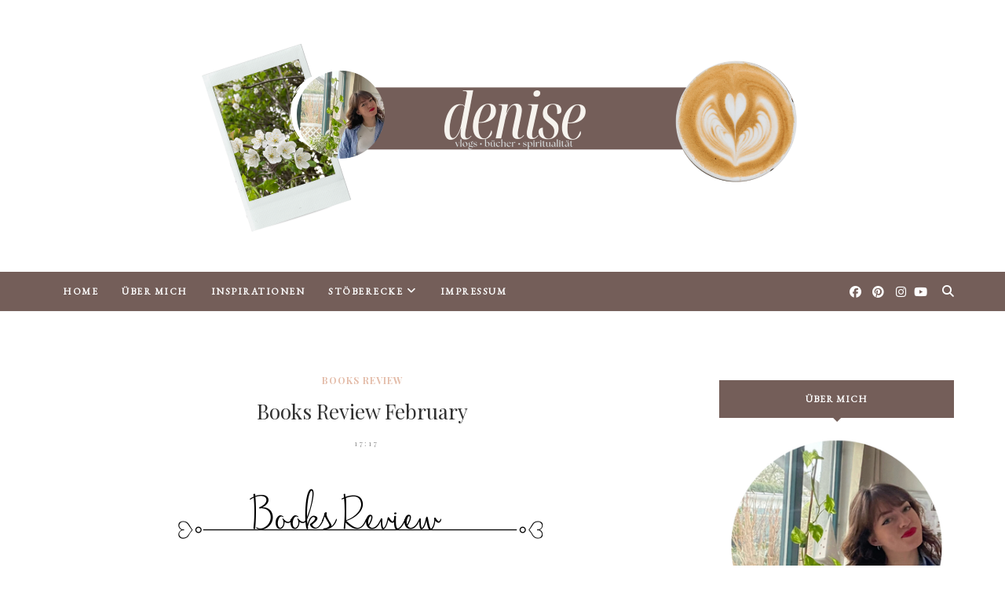

--- FILE ---
content_type: text/javascript; charset=UTF-8
request_url: http://deeniseswelt.blogspot.com/feeds/posts/default/-/Books%20Review?alt=json-in-script&callback=related_results_labels_thumbs&max-results=8
body_size: 18635
content:
// API callback
related_results_labels_thumbs({"version":"1.0","encoding":"UTF-8","feed":{"xmlns":"http://www.w3.org/2005/Atom","xmlns$openSearch":"http://a9.com/-/spec/opensearchrss/1.0/","xmlns$blogger":"http://schemas.google.com/blogger/2008","xmlns$georss":"http://www.georss.org/georss","xmlns$gd":"http://schemas.google.com/g/2005","xmlns$thr":"http://purl.org/syndication/thread/1.0","id":{"$t":"tag:blogger.com,1999:blog-6104071861433681559"},"updated":{"$t":"2026-01-29T12:12:49.373+01:00"},"category":[{"term":"Rezension"},{"term":"Gemeinsam Lesen"},{"term":"Monatsrückblick"},{"term":"Lifestyle"},{"term":"Cover Monday"},{"term":"Jugendroman"},{"term":"Lied der Woche"},{"term":"TAG"},{"term":"TAG der Woche"},{"term":"Inspiration"},{"term":"Leseliste"},{"term":"Spotlight"},{"term":"Serie der Woche"},{"term":"Lied"},{"term":"New Adult"},{"term":"Serienempfehlung"},{"term":"Leseliste Update"},{"term":"Ratgeber"},{"term":"Fantasy"},{"term":"lifeupdate"},{"term":"All about"},{"term":"Books Review"},{"term":"Film-Empfehlung"},{"term":"Jahresrückblick"},{"term":"Neues im Bücherregal"},{"term":"Serie"},{"term":"Weihnachts-Special"},{"term":"Film Meinung"},{"term":"Filmreview"},{"term":"Filmtipp"},{"term":"Friday Tour durch die Bücherregale"},{"term":"Jugendbuch"},{"term":"Leselaunen"},{"term":"Lesemonat"},{"term":"Lesenacht"},{"term":"Leseupdate"},{"term":"Mystery"},{"term":"Spring-Challenge"},{"term":"Wochenrückblick"},{"term":"life-update"},{"term":"#autumnvibes"},{"term":"Buchiger Jahresrückblick"},{"term":"Gedankenkram"},{"term":"Gewinnspiel"},{"term":"Percy Jackson"},{"term":"Philosophieren über"},{"term":"Rebuy"},{"term":"Review"},{"term":"The Mondaytalk"},{"term":"WTR"},{"term":"Blogtour"},{"term":"Blogvorstellung"},{"term":"Bucketlist"},{"term":"Burn it or Love it"},{"term":"Collen Hoover"},{"term":"Design"},{"term":"Dystopie"},{"term":"Empfehlung"},{"term":"Favorit"},{"term":"Film"},{"term":"Film-Meinung"},{"term":"Filmmeinung"},{"term":"Gedanken"},{"term":"Gewinnspiel-Auslosung"},{"term":"Hide"},{"term":"I wanna say something"},{"term":"Interview"},{"term":"Jennifer Rush"},{"term":"Kino"},{"term":"Liebesroman"},{"term":"Liebster Award"},{"term":"Lieder"},{"term":"Moviereview"},{"term":"Neuzugänge"},{"term":"Reihen-Fazit"},{"term":"Reihen-Vorstellung"},{"term":"Rezept"},{"term":"Romantik"},{"term":"Serien-Empfehlung"},{"term":"Spring"},{"term":"Tipps und Tricks"},{"term":"Vorsätze"},{"term":"Want to read"},{"term":"we heart it"},{"term":"we heart it inspiration"},{"term":"2015"},{"term":"2017"},{"term":"50 Leser"},{"term":"All about Schüler Typen"},{"term":"Aufräumen"},{"term":"Auslosung"},{"term":"Awkward"},{"term":"Back-Experiment"},{"term":"Bloggeburtstag"},{"term":"Bloggernacht"},{"term":"Blogtour-Ankündigung"},{"term":"Buch der Woche"},{"term":"Buch-Favorit"},{"term":"Bucketlist Fazit"},{"term":"Bullet Journal"},{"term":"Bücher"},{"term":"Bücherregal"},{"term":"Carrie Jones"},{"term":"Challenges Update"},{"term":"Dankbarsein"},{"term":"Danke"},{"term":"Deutscher Follow Friday"},{"term":"Einkaufen"},{"term":"Empfehlungen"},{"term":"Engel"},{"term":"Erster Blog-Geburtstag"},{"term":"Escape"},{"term":"Essen"},{"term":"Filme"},{"term":"Follow Friday"},{"term":"Fotos"},{"term":"Freitags-Füller"},{"term":"Frohes Neues Jahr"},{"term":"Future TAG"},{"term":"Gossip Girl"},{"term":"Herbst"},{"term":"House of Night"},{"term":"Jennifer L. Armentrout"},{"term":"Jurassic World"},{"term":"Katie Kacvinsky"},{"term":"Kinobesucher"},{"term":"Kinotipp"},{"term":"Kommentare"},{"term":"Kurz-Rezension"},{"term":"L.A. Weatherly"},{"term":"Lerntipps"},{"term":"Lese-Tag-Updates"},{"term":"Lese-Update"},{"term":"Leseeindruck"},{"term":"Leseliste Fazit"},{"term":"Leseliste September"},{"term":"Lesetag"},{"term":"Lesewoche"},{"term":"Lets Talk"},{"term":"Lieder der Woche"},{"term":"Meinung"},{"term":"Merry Christmas"},{"term":"Montagsfrage"},{"term":"Motivation"},{"term":"Musik \u0026 Bücher"},{"term":"Mythos Academy"},{"term":"Ordnung"},{"term":"Paranormales"},{"term":"Pause"},{"term":"Plötzlich Fee"},{"term":"Probleme"},{"term":"Random"},{"term":"Readupdate"},{"term":"Rebuy Haul"},{"term":"Reihen-"},{"term":"Review Juni"},{"term":"Rezepte"},{"term":"Romantasy"},{"term":"Rückblick"},{"term":"Selection"},{"term":"Serie der Woche sucht Serien"},{"term":"Serien"},{"term":"Serien Review"},{"term":"Serienabend"},{"term":"Serienempfehlungen"},{"term":"Seriennacht"},{"term":"Serienvorstellung"},{"term":"Sommer"},{"term":"Spring Challenge"},{"term":"Statement"},{"term":"Tag-Time"},{"term":"Taylor Swift"},{"term":"Teen Wolf"},{"term":"The Big Bang Theory"},{"term":"The World beyond"},{"term":"Thriller"},{"term":"Top Ten Thursday"},{"term":"Top Then Thursday"},{"term":"Transformation"},{"term":"Trilogie Rezension"},{"term":"Umfrage"},{"term":"Unproudktivität"},{"term":"Update"},{"term":"Urlaub"},{"term":"Vegan"},{"term":"Verlosung"},{"term":"Vor \u0026 Nachteile"},{"term":"Vorsätze for 2016"},{"term":"Weihnachtsgeschenke"},{"term":"Weihnachtsspecial"},{"term":"Weihnachtsstimmung"},{"term":"Weil ich Layken liebe"},{"term":"Winternacht"},{"term":"Youtube"},{"term":"all about Kino"},{"term":"auf der Suche nach Serien"},{"term":"favorite song on sunday"},{"term":"griechische Mythlogie"},{"term":"my week"},{"term":"reisen"},{"term":"spontaner Lesetag"},{"term":"tipps"},{"term":"tips"},{"term":"traveldiary"},{"term":"Änderungen"},{"term":"Über mich"}],"title":{"type":"text","$t":"Denises Welt "},"subtitle":{"type":"html","$t":""},"link":[{"rel":"http://schemas.google.com/g/2005#feed","type":"application/atom+xml","href":"http:\/\/deeniseswelt.blogspot.com\/feeds\/posts\/default"},{"rel":"self","type":"application/atom+xml","href":"http:\/\/www.blogger.com\/feeds\/6104071861433681559\/posts\/default\/-\/Books+Review?alt=json-in-script\u0026max-results=8"},{"rel":"alternate","type":"text/html","href":"http:\/\/deeniseswelt.blogspot.com\/search\/label\/Books%20Review"},{"rel":"hub","href":"http://pubsubhubbub.appspot.com/"}],"author":[{"name":{"$t":"Denise"},"uri":{"$t":"http:\/\/www.blogger.com\/profile\/17271622210930238610"},"email":{"$t":"noreply@blogger.com"},"gd$image":{"rel":"http://schemas.google.com/g/2005#thumbnail","width":"31","height":"32","src":"\/\/blogger.googleusercontent.com\/img\/b\/R29vZ2xl\/AVvXsEiabiIIJ1PzJHJQqSGDiDkM8tTYiCrmXlLVrA_kLP954FAei5DG6cP30iMaaxK-8TSZkncFbZh2btGdesV2quJW__fGRZQAONXT03b2vpFgAsL6hMuXGE9l6S9z-3H772rJgK6R1nSue_sLPNjm2tmIOy4FGv0gaweO0ZiMjuq6__9I\/s220\/IMG_8418.JPEG"}}],"generator":{"version":"7.00","uri":"http://www.blogger.com","$t":"Blogger"},"openSearch$totalResults":{"$t":"5"},"openSearch$startIndex":{"$t":"1"},"openSearch$itemsPerPage":{"$t":"8"},"entry":[{"id":{"$t":"tag:blogger.com,1999:blog-6104071861433681559.post-4100999585809544622"},"published":{"$t":"2015-07-01T15:30:00.000+02:00"},"updated":{"$t":"2015-07-01T15:30:01.708+02:00"},"category":[{"scheme":"http://www.blogger.com/atom/ns#","term":"Books Review"},{"scheme":"http://www.blogger.com/atom/ns#","term":"Bücher"},{"scheme":"http://www.blogger.com/atom/ns#","term":"Filme"},{"scheme":"http://www.blogger.com/atom/ns#","term":"Review"},{"scheme":"http://www.blogger.com/atom/ns#","term":"Review Juni"},{"scheme":"http://www.blogger.com/atom/ns#","term":"Serien"},{"scheme":"http://www.blogger.com/atom/ns#","term":"Serien Review"}],"title":{"type":"text","$t":"Review Juni"},"content":{"type":"html","$t":"\u003Cdiv class=\"separator\" style=\"clear: both; text-align: center;\"\u003E\n\u003Ca href=\"https:\/\/blogger.googleusercontent.com\/img\/b\/R29vZ2xl\/AVvXsEjul9Jyg3oG0jyA4arvk9Y-nd6Ixst34F1SshMylgZAhSBunpSTfgjeO7LK7Kpy39nGVcwf6dE_nIDzl7FIn7Mbs3lJ-X4wpseZavdzk9a3KPotFI8jAL5r1tfRiZiBc8c9ZT42X4e7GQ\/s1600\/Juni.png\" imageanchor=\"1\" style=\"margin-left: 1em; margin-right: 1em;\"\u003E\u003Cimg border=\"0\" src=\"https:\/\/blogger.googleusercontent.com\/img\/b\/R29vZ2xl\/AVvXsEjul9Jyg3oG0jyA4arvk9Y-nd6Ixst34F1SshMylgZAhSBunpSTfgjeO7LK7Kpy39nGVcwf6dE_nIDzl7FIn7Mbs3lJ-X4wpseZavdzk9a3KPotFI8jAL5r1tfRiZiBc8c9ZT42X4e7GQ\/s1600\/Juni.png\" \/\u003E\u003C\/a\u003E\u003C\/div\u003E\n\u003Cbr \/\u003E\nHuhu! Ein Rückblick. Diesmal und vielleicht mache ich das auch öfters: Ein Rückblick nicht nur über Bücher, sondern auch noch über Filme und Serien. Hinterlasst doch einfach Feedback, wie ihr diesen Rückblick findet!\u003Cbr \/\u003E\n\u003Cbr \/\u003E\n\u003Cdiv class=\"separator\" style=\"clear: both; text-align: center;\"\u003E\n\u003Ca href=\"https:\/\/blogger.googleusercontent.com\/img\/b\/R29vZ2xl\/AVvXsEgOtESfgIpJvnlA5POl8NMeH-W90Vu5219JjkaC9wEHez0mPZvivgwQngEyKjfWk8d9e8zJiKnUVowWW-hETjz6CQDYFsougqs4nXquoQSrp9YY4Z-CoSAGJdf_6nJSjpmTbru_OfpdEw\/s1600\/Books-Review.png\" imageanchor=\"1\" style=\"margin-left: 1em; margin-right: 1em;\"\u003E\u003Cimg border=\"0\" src=\"https:\/\/blogger.googleusercontent.com\/img\/b\/R29vZ2xl\/AVvXsEgOtESfgIpJvnlA5POl8NMeH-W90Vu5219JjkaC9wEHez0mPZvivgwQngEyKjfWk8d9e8zJiKnUVowWW-hETjz6CQDYFsougqs4nXquoQSrp9YY4Z-CoSAGJdf_6nJSjpmTbru_OfpdEw\/s1600\/Books-Review.png\" \/\u003E\u003C\/a\u003E\u003C\/div\u003E\n\u003Cdiv class=\"separator\" style=\"clear: both; text-align: center;\"\u003E\n\u003C\/div\u003E\n\u003Chr \/\u003E\n\u003Cul\u003E\n\u003Ca href=\"http:\/\/www.fischerverlage.de\/media\/fs\/15\/u1_978-3-8414-2136-4.jpg\" imageanchor=\"1\" style=\"clear: left; float: left; margin-bottom: 1em; margin-right: 1em;\"\u003E\u003Cimg border=\"0\" src=\"http:\/\/www.fischerverlage.de\/media\/fs\/15\/u1_978-3-8414-2136-4.jpg\" height=\"200\" width=\"121\" \/\u003E\u003C\/a\u003E\n\u003C\/ul\u003E\n\u003Cspan style=\"text-align: center;\"\u003E\u003C\/span\u003E\u003Cbr \/\u003E\n\u003Cdiv style=\"text-align: justify;\"\u003E\n\u003Cspan style=\"text-align: center;\"\u003EDaughter of Smoke and Bone [496 Seiten]\u003C\/span\u003E\u003C\/div\u003E\n\u003Cspan style=\"text-align: center;\"\u003E\n\u003C\/span\u003E\n\u003Cbr \/\u003E\n\u003Cul\u003E\n\u003C\/ul\u003E\n\u003Cdiv style=\"text-align: justify;\"\u003E\n♦\u0026nbsp; Ein super gutes Fantasy-Buch, tolle, authentische Charaktere und ein \nhammer Schreibstil, der mich sehr überzeugen konnte. Obwohl ich \npersönlich mit meinem Gedanken nicht hinterherkam und nicht alles \nverstanden habe, fand ich das Buch trotzdem gut und auch lesenswert!\u003C\/div\u003E\n\u003Cbr \/\u003E\n\u003Chr \/\u003E\n\u003Cul\u003E\u003C\/ul\u003E\n\u003Cul\u003E\n\u003Ca href=\"http:\/\/www.piper.de\/uploads\/import\/produkte\/produkt-8339.jpg\" imageanchor=\"1\" style=\"clear: right; float: right; margin-bottom: 1em; margin-left: 1em;\"\u003E\u003Cimg border=\"0\" src=\"http:\/\/www.piper.de\/uploads\/import\/produkte\/produkt-8339.jpg\" height=\"200\" width=\"125\" \/\u003E\u003C\/a\u003E\n\u003C\/ul\u003E\n\u003Cspan style=\"text-align: center;\"\u003EFrostfluch, Mythos Academy II [400 Seiten]\u003C\/span\u003E\u003Cbr \/\u003E\n\u003Cul\u003E\n\u003C\/ul\u003E\n♦ Die Charakter wirkten wieder sehr lebendig und authentisch - die \nCharaktere machten Entwicklungen, die mich positiv stimmten. Auch die \nHandlung war interessant, und immer noch konnte mich die Idee mitreißen.\n Zwar muss ich den Schreibstil ein wenig bemängeln, da er sehr \nwiederholend und kaum abwechslungsreich ist, was die Satzkonstruktionen \nangeht.. Trotzdem mochte ich das Buch sehr gerne und kann es jedem nur \nans Herz legen :)  \u003Cbr \/\u003E\n\u003Cbr \/\u003E\n\u003Chr \/\u003E\n\u003Cbr \/\u003E\n\u003Cul\u003E\u003Ca href=\"http:\/\/www.piper.de\/uploads\/import\/produkte\/produkt-8694.jpg\" imageanchor=\"1\" style=\"clear: left; float: left; margin-bottom: 1em; margin-right: 1em;\"\u003E\u003Cimg border=\"0\" src=\"http:\/\/www.piper.de\/uploads\/import\/produkte\/produkt-8694.jpg\" height=\"200\" width=\"125\" \/\u003E\u003C\/a\u003E\n\u003C\/ul\u003E\n\u003Cspan style=\"text-align: center;\"\u003EFrostherz, Mythos Academy III [400 Seiten]\u003C\/span\u003E\u003Cbr \/\u003E\n\u003Cul\u003E\n\u003C\/ul\u003E\n♦ Ich finde immer mehr Kritikpunkte, die ich vorher \nübersehen habe. An sich ist das Buch \/ die Reihe nicht schlecht und es \nlohnt sich auf jeden Fall, aber dieser Teil hat mir bisher\u003Cb\u003E nicht so gut gefallen\u003C\/b\u003E,\n wie die Vorgänger. Da die Handlung gegen Ende jedoch wieder spannend \nwurde, werde ich die Reihe auch weiterlesen und einfach hoffen, dass \nendlich mal der 'große Knall' kommt. 'Das gewisse Etwas' fehlt in Bezug \ndes Schreibstiles leider, aber was solls.\u003Cbr \/\u003E\n\u003Cbr \/\u003E\n\u003Chr \/\u003E\n\u003Cul\u003E\n\u003Ca href=\"https:\/\/finchbyaninch.files.wordpress.com\/2014\/06\/132ba-loveletterstothedeadcover.jpg\" imageanchor=\"1\" style=\"clear: right; float: right; margin-bottom: 1em; margin-left: 1em;\"\u003E\u003Cimg border=\"0\" height=\"200\" src=\"https:\/\/finchbyaninch.files.wordpress.com\/2014\/06\/132ba-loveletterstothedeadcover.jpg\" width=\"133\" \/\u003E\u003C\/a\u003E\n\u003C\/ul\u003E\nLove Letters to the Dead [413 Seiten]\u003Cbr \/\u003E\n\u003Cul\u003E\n\u003C\/ul\u003E\n♦ Irgendwie konnte mich das Buch emotional nicht so packen, wie ich es mir\n gewünscht hätte. Es ist wie ein kurzer Film gewesen, der schnell endete\n und der mich leider nicht angesprochen hat. Die Briefform war \ngewöhnungsbedürftig und irgendwann auch schnell langweilig. Die Idee war\n mir zu simple gehalten und die Charaktere wirkten auf mich nicht \nlebendig. Das ganze Buch über habe ich versucht, Laurels Charakter zu \nentschlüsseln - was sinnlos war, da sie sich selbst noch nicht gefunden \nhat. Ich glaube einfach, dass dieses Buch überhaupt nicht zu mir gepasst\n hat und manch einem von euch gefallen könnte.\u003Cbr \/\u003E\n\u003Cbr \/\u003E\n\u003Chr \/\u003E\n\u003Cbr \/\u003E\n\u003Cdiv class=\"separator\" style=\"clear: both; text-align: center;\"\u003E\n\u003Ca href=\"https:\/\/finchbyaninch.files.wordpress.com\/2014\/06\/132ba-loveletterstothedeadcover.jpg\" style=\"clear: right; float: right; margin-bottom: 1em; margin-left: 1em;\"\u003E\u003Cimg border=\"0\" height=\"200\" src=\"https:\/\/finchbyaninch.files.wordpress.com\/2014\/06\/132ba-loveletterstothedeadcover.jpg\" width=\"133\" \/\u003E\u003C\/a\u003E\u003Ca href=\"https:\/\/blogger.googleusercontent.com\/img\/b\/R29vZ2xl\/AVvXsEhyOnMfIWdKkToAekH9yInUbIJfmC5Hr2dV1EtO3Gs8l4WKDmiW91z7JTGHxmZPrC7kqHym0_DyXuL7RE5TFDgWj9dJohjfw6TaTVF6DSZUHhX_ECyJzZZhZExdLEiN5_XnLexrYaf9IQ\/s1600\/TopsFlops1.png\" style=\"margin-left: 1em; margin-right: 1em;\"\u003E\u003Cimg border=\"0\" height=\"80\" src=\"https:\/\/blogger.googleusercontent.com\/img\/b\/R29vZ2xl\/AVvXsEhyOnMfIWdKkToAekH9yInUbIJfmC5Hr2dV1EtO3Gs8l4WKDmiW91z7JTGHxmZPrC7kqHym0_DyXuL7RE5TFDgWj9dJohjfw6TaTVF6DSZUHhX_ECyJzZZhZExdLEiN5_XnLexrYaf9IQ\/s320\/TopsFlops1.png\" width=\"320\" \/\u003E\u003C\/a\u003E\u003C\/div\u003E\n\u003Cspan style=\"font-family: inherit; font-size: small;\"\u003EDiesmal gibt es leider kein TOP :\u003Cspan style=\"font-family: inherit;\"\u003E\/\u003C\/span\u003E\u0026nbsp; \u003C\/span\u003E\u003Cspan style=\"font-family: inherit; font-size: small;\"\u003E\u003Cspan style=\"font-family: Georgia,\u0026quot;Times New Roman\u0026quot;,serif;\"\u003E \u003C\/span\u003EFlo\u003C\/span\u003E\u003Cspan style=\"font-family: inherit; font-size: small;\"\u003Ep des Monats: Love Letters to the Dead\u003C\/span\u003E\u003Cbr \/\u003E\n\u003Cbr \/\u003E\n\u003Cbr \/\u003E\n♦ Lesestatisik.\u003Cbr \/\u003E\n\u003Cul\u003E\n\u003Cli\u003EGelesene Bücher: 4 \u003C\/li\u003E\n\u003Cli\u003EGelesene Seiten: 1709\u003C\/li\u003E\n\u003Cli\u003EGelesene Seiten {pro Tag}: 56 Seiten\u003C\/li\u003E\n\u003Cli\u003EChallenges - \u003C\/li\u003E\n\u003Cli\u003E+1 bei Disney Challenge\u0026nbsp;\u003C\/li\u003E\n\u003Cli\u003E+2 bei musikalischen Buchchallenge\u0026nbsp;\u003C\/li\u003E\n\u003Cli\u003E+4\u0026nbsp; bei Tink \u0026amp; Rani\u0026nbsp;\u003C\/li\u003E\n\u003Cli\u003E+1 bei Schoko-Challenge\u003C\/li\u003E\n\u003C\/ul\u003E\n\u0026nbsp;♦ Neuzugänge.\u003Cbr \/\u003E\n\u003Cul\u003E\n\u003Cli\u003EPlötzlich Fee 2,3,4\u0026nbsp;\u003C\/li\u003E\n\u003Cli\u003EHide\u003C\/li\u003E\n\u003Cli\u003EFrostfluch, Frostherz \u003C\/li\u003E\n\u003C\/ul\u003E\n♦ SuB.\u003Cbr \/\u003E\n\u003Cspan style=\"font-family: inherit;\"\u003E\u003Cspan style=\"font-size: x-small;\"\u003E\u003Cspan style=\"margin: 0px; padding: 0px;\"\u003E\u003Cspan style=\"font-family: inherit;\"\u003E\u003C\/span\u003E\u003C\/span\u003E\u003C\/span\u003E\u003C\/span\u003E\u003Cbr \/\u003E\n\u003Cul\u003E\n\u003Cli\u003EStand Juni: 18 Bücher (-4)\u0026nbsp;\u003C\/li\u003E\n\u003C\/ul\u003E\n\u003Cbr \/\u003E\n\u003Cdiv class=\"separator\" style=\"clear: both; text-align: center;\"\u003E\n\u003Ca href=\"https:\/\/blogger.googleusercontent.com\/img\/b\/R29vZ2xl\/AVvXsEi4fDsOZdi7mwbtYDUl-j2RnDb2c8IDeNn0hCvam7vwI_sY6LEKNK8wQlaXAK2agbIpGhfi9VLI-zS__qqZbRcsvSIWHtdFDSMqI0EXQ2SgHzHgQjcbhEC8PCMoDrzt9DGP72GD9f12Ng\/s1600\/SerienR%25C3%25BCck.png\" imageanchor=\"1\" style=\"margin-left: 1em; margin-right: 1em;\"\u003E\u003Cimg border=\"0\" src=\"https:\/\/blogger.googleusercontent.com\/img\/b\/R29vZ2xl\/AVvXsEi4fDsOZdi7mwbtYDUl-j2RnDb2c8IDeNn0hCvam7vwI_sY6LEKNK8wQlaXAK2agbIpGhfi9VLI-zS__qqZbRcsvSIWHtdFDSMqI0EXQ2SgHzHgQjcbhEC8PCMoDrzt9DGP72GD9f12Ng\/s1600\/SerienR%25C3%25BCck.png\" \/\u003E\u003C\/a\u003E\u003C\/div\u003E\n\u003Cdiv class=\"separator\" style=\"clear: both; text-align: center;\"\u003E\n\u003Cbr \/\u003E\u003C\/div\u003E\n\u003Chr \/\u003E\n\u003Cbr \/\u003E\n\u003Cul\u003E\n\u003Ca href=\"http:\/\/ecx.images-amazon.com\/images\/I\/51tuJQgzwjL._SY300_.jpg\" imageanchor=\"1\" style=\"clear: right; float: right; margin-bottom: 1em; margin-left: 1em;\"\u003E\u003Cimg border=\"0\" src=\"http:\/\/ecx.images-amazon.com\/images\/I\/51tuJQgzwjL._SY300_.jpg\" height=\"200\" width=\"141\" \/\u003E\u003C\/a\u003E\n\u003Cli style=\"text-align: left;\"\u003EAwkward [Staffel 1] - Mit 12 Episoden \u003C\/li\u003E\n\u003C\/ul\u003E\n♦ Jenna Hamilton hat es nicht leicht, und aufgrund eines mysteriösen \nBriefes glauben jetzt auch noch alle, Jenna hätte versucht, Selbstmord \nzu begehen. Anstatt sich aber von ihrer neuen Identität definieren zu \nlassen, ändert Jenna ihr Leben.\u003Cbr \/\u003E\n\u0026nbsp;♦ Meine Meinung zur Serie ist im Gesamtblick positiv. Es war eine lockere Serie, wo es größenteils um Jennas (Liebes-)Leben geht. Es ist keine Serie für kleine Kinder, aber für Jugendliche ab 12 ist das bestimmt was! :) *Jugenfreigabe ab 12*\u003Cbr \/\u003E\n\u003Chr \/\u003E\n\u003Cul\u003E\n\u003Ca href=\"http:\/\/ecx.images-amazon.com\/images\/I\/71-KSyQ+Q6L._SL1500_.jpg\" imageanchor=\"1\" style=\"clear: left; float: left; margin-bottom: 1em; margin-right: 1em;\"\u003E\u003Cimg border=\"0\" src=\"http:\/\/ecx.images-amazon.com\/images\/I\/71-KSyQ+Q6L._SL1500_.jpg\" height=\"200\" width=\"130\" \/\u003E\u003C\/a\u003E\n\u003C\/ul\u003E\n\u003Cdiv style=\"text-align: center;\"\u003E\nAwkward [Staffel 2] - Mit 12 Episoden \u003C\/div\u003E\n\u003Cul\u003E\n\u003C\/ul\u003E\n♦ Jenna steht zwischen zwei Stühlen. Zwischen Mattys und Jacks. Ihr Liebes-Leben ist die reinste Katastrophe. Außerdem ist es in aller Munde und Jenna ist ziemlich beliebt geworden. Doch nun muss sie sich für einen Jungen entscheiden..\u003Cbr \/\u003E\n♦ Ich mag die Serie sehr gerne, weil es sehr lustig ist und ich das Liebes-Leben von Jenna interessant finde. Es ist auf jeden Fall was für Jugendliche *ab 12 Jahren* \u003Cbr \/\u003E\n\u003Cbr \/\u003E\n\u003Cbr \/\u003E\n\u003Chr \/\u003E\n\u003Cul\u003E\u003Ca href=\"http:\/\/ecx.images-amazon.com\/images\/I\/513mh6Ju-tL.jpg\" imageanchor=\"1\" style=\"clear: right; float: right; margin-bottom: 1em; margin-left: 1em;\"\u003E\u003Cimg border=\"0\" src=\"http:\/\/ecx.images-amazon.com\/images\/I\/513mh6Ju-tL.jpg\" height=\"200\" width=\"140\" \/\u003E\u003C\/a\u003E\n\u003Cli\u003ESupernatural [Staffel 3] - Mit 16 Episoden\u0026nbsp;\u003C\/li\u003E\n\u003C\/ul\u003E\n♦ In Supernatural geht es um die zwei Brüder Dean und Sam Winchester, die es sich zur Aufgabe gemacht haben, Dämonen zu jagen. Doch seit Dean den Pakt mit einem Dämon geschlossen hat, hat er nur noch 1 Jahr zu leben. Und plötzlich tickt die Uhr und die Zeit läuft ab.\u003Cbr \/\u003E\n♦ Ich liebe Supernatural! Es ist eine sehr gut gemachte Serie, mit tollen Schauspielern, tollen Effekten und alles in einem bin ich sehr davon überzeugt. Ich kann sie jedem\u0026nbsp; empfehlen, der sowas mit Dämonen mag. \u003Cbr \/\u003E\n(eher was für Ältere) *Jugendfreigabe ab 18*\u003Cbr \/\u003E\n\u003Chr \/\u003E\n\u003Cul\u003E\n\u003Cli\u003ETeen Wolf [Staffel 1] - Mit 12 Episoden\u003C\/li\u003E\n\u003C\/ul\u003E\n♦ .In Teen Wolf geht es um Scott McCall, der auf einmal im Wald gebissen wurde und daraufhin ein Werwolf wurde. Es kommen weitere Probleme mit Jäger und Alphas auf.\u003Cbr \/\u003E\n♦ Ich fand zugegeben die ersten Folge nicht so toll, aber irgendwie hats mich dann doch gepackt und ich habe es durchgesuchtet. Ich finde die Charaktere ehrlich gesagt ein wenig lasch und nicht so interessant, aber das schadet der Serie jetzt auch nicht unbedingt. *Jugenfreigabe ab 16*\u003Cbr \/\u003E\n\u003Cbr \/\u003E\n\u003Chr \/\u003E\n\u003Cbr \/\u003E\n\u003Cdiv class=\"separator\" style=\"clear: both; text-align: center;\"\u003E\n\u003Ca href=\"https:\/\/blogger.googleusercontent.com\/img\/b\/R29vZ2xl\/AVvXsEg7DKQbYmlnFBvMWEcmJfbICAc8R6sXEieQNyPrwIxnu5D3XyUjTN5CFyenYEla5WGvmubYN1x_FsKwNB5jRxElW1x9RZNftBIKTDAOJGX2RTLCKiJ7uOqt-354bwQKNOlxvI9K7_xY7g\/s1600\/Film-R%25C3%25BCckbl.png\" imageanchor=\"1\" style=\"margin-left: 1em; margin-right: 1em;\"\u003E\u003Cimg border=\"0\" src=\"https:\/\/blogger.googleusercontent.com\/img\/b\/R29vZ2xl\/AVvXsEg7DKQbYmlnFBvMWEcmJfbICAc8R6sXEieQNyPrwIxnu5D3XyUjTN5CFyenYEla5WGvmubYN1x_FsKwNB5jRxElW1x9RZNftBIKTDAOJGX2RTLCKiJ7uOqt-354bwQKNOlxvI9K7_xY7g\/s1600\/Film-R%25C3%25BCckbl.png\" \/\u003E\u003C\/a\u003E\u003C\/div\u003E\n\u003Cdiv class=\"separator\" style=\"clear: both; text-align: center;\"\u003E\n\u003Cbr \/\u003E\u003C\/div\u003E\n\u003Chr \/\u003E\n\u003Ca href=\"http:\/\/de.web.img2.acsta.net\/r_160_240\/b_1_d6d6d6\/pictures\/15\/04\/01\/09\/29\/414605.jpg\" imageanchor=\"1\" style=\"clear: right; float: right; margin-bottom: 1em; margin-left: 1em;\"\u003E\u003Cimg border=\"0\" src=\"http:\/\/de.web.img2.acsta.net\/r_160_240\/b_1_d6d6d6\/pictures\/15\/04\/01\/09\/29\/414605.jpg\" height=\"200\" width=\"150\" \/\u003E\u003C\/a\u003E\u003Cbr \/\u003E\n\u003Cul\u003E\n\u003C\/ul\u003E\n\u003Cbr \/\u003E\n\u003Cul\u003E\n\u003Cli style=\"text-align: left;\"\u003EThe World beyond \u003C\/li\u003E\n\u003C\/ul\u003E\n♦\u0026nbsp; 'The World beyond' Ich persönlich mochte den Film, jedoch gehen die Meinungen dazu eher auseinander. Wollt ihr mehr wissen?\u003Ca href=\"http:\/\/readingsisdreaming.blogspot.de\/2015\/06\/film-meinung-world-beyond.html\"\u003E Dann klickt hier und kommt zu dem dazugehörigen Post :)\u0026nbsp;\u003C\/a\u003E\u003Cbr \/\u003E\n\u003Cbr \/\u003E\n\u003Chr \/\u003E\n\u003Cul style=\"text-align: left;\"\u003E\u003Cul\u003E\n\u003C\/ul\u003E\n\u003C\/ul\u003E\n\u0026nbsp;Love Rosie - für immer vielleicht\u003Cbr \/\u003E\n\u003Cul style=\"text-align: left;\"\u003E\n\u003Cli style=\"text-align: left;\"\u003E\u003Cdiv class=\"\" style=\"clear: both;\"\u003E\n\u003Ca href=\"http:\/\/www.oskarfm.de\/wp-content\/uploads\/2014\/10\/Love-Rosie_P.jpg\" imageanchor=\"1\" style=\"clear: left; float: left; margin-bottom: 1em; margin-right: 1em;\"\u003E\u003C\/a\u003E\u003C\/div\u003E\n\u003Cul\u003E\u003C\/ul\u003E\n\u003C\/li\u003E\n\u003C\/ul\u003E\n\u003Cdiv class=\"\" style=\"clear: both;\"\u003E\n\u003Ca href=\"http:\/\/www.oskarfm.de\/wp-content\/uploads\/2014\/10\/Love-Rosie_P.jpg\" imageanchor=\"1\" style=\"clear: left; float: left; margin-bottom: 1em; margin-right: 1em;\"\u003E\u003Cimg border=\"0\" src=\"http:\/\/www.oskarfm.de\/wp-content\/uploads\/2014\/10\/Love-Rosie_P.jpg\" height=\"200\" width=\"140\" \/\u003E\u003C\/a\u003E♦ Ich habe 'Love Rosie- für immer vielleicht' geschaut. Der Film gefiel mir an sich relativ gut, auch wenn es leicht vorhersehbar war und die Handlung nicht unbedingt 'neu' war. Doch die Leistungen der Schauspieler waren sehr gut und alles in einem hat mir der Film doch gut gefallen, in vielen Situationen musste ich auch weinen wie ein Schlosshund. {Die Verfilmung vom Buch Für immer vielleicht - ich habe mir vorgenommen, das Buch zu lesen :D} -\u003Ca href=\"http:\/\/readingsisdreaming.blogspot.de\/2015\/06\/love-rosie-fur-immer-vielleicht-movie.html\"\u003E Weitere Informationen im dazugehörigen Post\u0026nbsp;\u003C\/a\u003E\u003C\/div\u003E\n\u0026nbsp;\n\u003Cbr \/\u003E\n\u003Chr \/\u003E\n\u003Cbr \/\u003E\n\u003Cul\u003E\u003Ca href=\"http:\/\/www.moviepilot.de\/files\/images\/movie\/file\/11028297\/jurassic-park-4-jurassic-world-poster-02.jpg\" imageanchor=\"1\" style=\"clear: right; float: right; margin-bottom: 1em; margin-left: 1em;\"\u003E\u003Cimg border=\"0\" src=\"http:\/\/www.moviepilot.de\/files\/images\/movie\/file\/11028297\/jurassic-park-4-jurassic-world-poster-02.jpg\" height=\"200\" width=\"134\" \/\u003E\u003C\/a\u003E\n\u003Cli\u003EJurassic World \u003C\/li\u003E\n\u003C\/ul\u003E\n♦ Ich war im Kino und habe den Film Jurassic World gesehen. Ich bin wirklich begeistert und auch überwältigt davon, wie gut dieser \nFilm umgesetzt ist und würde wirklich jedem empfehlen, in diesen Film \nzugehen. Ihr werdet es nicht bereuen.- \u003Ca href=\"http:\/\/readingsisdreaming.blogspot.de\/2015\/06\/jurassic-world-film-meinung.html\"\u003EWeitere Informationen hier. :)\u003C\/a\u003E\u003Cbr \/\u003E\n\u003Cul style=\"text-align: left;\"\u003E\n\u003C\/ul\u003E\n\u003Cbr \/\u003E\n\u003Cbr \/\u003E\n\u003Chr \/\u003E\n\u003Cbr \/\u003E\n\u003Cbr \/\u003E\n\u003Cbr \/\u003E\n\u003Cbr \/\u003E\n\u003Cdiv class=\"separator\" style=\"clear: both; text-align: center;\"\u003E\n\u003Ca href=\"https:\/\/blogger.googleusercontent.com\/img\/b\/R29vZ2xl\/AVvXsEiRNPHZwymjd-qalVaBLkK2oPq60yuXgG8RrcBxGRW8nF8cNHQnb1Goi4LmCQKQHDOY-AqjlOD3vP1m90Sct98vv2tyccmFlHR9NOOfJ8YBmxfuBjn867WQ3IZ_iG0lxViQZ4muShs4uw\/s1600\/Wasnochsoloswar.png\" imageanchor=\"1\" style=\"margin-left: 1em; margin-right: 1em;\"\u003E\u003Cimg border=\"0\" src=\"https:\/\/blogger.googleusercontent.com\/img\/b\/R29vZ2xl\/AVvXsEiRNPHZwymjd-qalVaBLkK2oPq60yuXgG8RrcBxGRW8nF8cNHQnb1Goi4LmCQKQHDOY-AqjlOD3vP1m90Sct98vv2tyccmFlHR9NOOfJ8YBmxfuBjn867WQ3IZ_iG0lxViQZ4muShs4uw\/s1600\/Wasnochsoloswar.png\" \/\u003E\u003C\/a\u003E\u003C\/div\u003E\n\u003Cul\u003E\n\u003Cli\u003E\u0026nbsp;Es findet bis zum 9.7 ein\u003Ca href=\"http:\/\/readingsisdreaming.blogspot.de\/2015\/06\/gewinnspiel-danke-fur-50-leser.html\"\u003E Gewinnspiel\u003C\/a\u003E auf meinem Blog statt.\u003C\/li\u003E\n\u003Cli\u003EMeine \u003Ca href=\"http:\/\/readingsisdreaming.blogspot.de\/p\/buchreihen.html\"\u003E'Buchreihen'\u003C\/a\u003E-Seite wurde überarbeitet.\u003C\/li\u003E\n\u003Cli\u003EMeine \u003Ca href=\"http:\/\/readingsisdreaming.blogspot.de\/p\/blog-page_18.html\"\u003ESuB \u0026amp; WuLi \u003C\/a\u003ESeite wurde überarbeitet.\u003C\/li\u003E\n\u003Cli\u003EMein Blog hat jetzt eine \u003Ca href=\"https:\/\/www.facebook.com\/pages\/Denises-Welt\/1464468510512547?fref=nf\"\u003EFacebook\u003C\/a\u003E \u0026amp;\u003Ca href=\"https:\/\/instagram.com\/deniseswelt\/\"\u003E Instagram\u003C\/a\u003E Seite\u003C\/li\u003E\n\u003C\/ul\u003E\n\u0026nbsp;Ja, das war mein Monat Juni. Büchertechnisch jetzt nicht unbedingt der beste, dafür habe ich aber viel gesehen :) Kommt es nur mir so vor, dass die Zeit total schnell vergeht? Hmm, auf jeden Fall freue ich mich schon auf Juli und was mich da alles erwarten wird =)\u003Cbr \/\u003E\n\u003Cbr \/\u003E\nUnd du? Wie sah dein Monat aus? (:\u003Cbr \/\u003E\n♥ Denise.\u003Cbr \/\u003E\n\u003Cul\u003E\n\u003C\/ul\u003E\n\u003Cbr \/\u003E\n\u003Cbr \/\u003E\n\u003Cbr \/\u003E"},"link":[{"rel":"replies","type":"application/atom+xml","href":"http:\/\/deeniseswelt.blogspot.com\/feeds\/4100999585809544622\/comments\/default","title":"Kommentare zum Post"},{"rel":"replies","type":"text/html","href":"http:\/\/deeniseswelt.blogspot.com\/2015\/07\/review-juni.html#comment-form","title":"6 Kommentare"},{"rel":"edit","type":"application/atom+xml","href":"http:\/\/www.blogger.com\/feeds\/6104071861433681559\/posts\/default\/4100999585809544622"},{"rel":"self","type":"application/atom+xml","href":"http:\/\/www.blogger.com\/feeds\/6104071861433681559\/posts\/default\/4100999585809544622"},{"rel":"alternate","type":"text/html","href":"http:\/\/deeniseswelt.blogspot.com\/2015\/07\/review-juni.html","title":"Review Juni"}],"author":[{"name":{"$t":"Denise"},"uri":{"$t":"http:\/\/www.blogger.com\/profile\/17271622210930238610"},"email":{"$t":"noreply@blogger.com"},"gd$image":{"rel":"http://schemas.google.com/g/2005#thumbnail","width":"31","height":"32","src":"\/\/blogger.googleusercontent.com\/img\/b\/R29vZ2xl\/AVvXsEiabiIIJ1PzJHJQqSGDiDkM8tTYiCrmXlLVrA_kLP954FAei5DG6cP30iMaaxK-8TSZkncFbZh2btGdesV2quJW__fGRZQAONXT03b2vpFgAsL6hMuXGE9l6S9z-3H772rJgK6R1nSue_sLPNjm2tmIOy4FGv0gaweO0ZiMjuq6__9I\/s220\/IMG_8418.JPEG"}}],"media$thumbnail":{"xmlns$media":"http://search.yahoo.com/mrss/","url":"https:\/\/blogger.googleusercontent.com\/img\/b\/R29vZ2xl\/AVvXsEjul9Jyg3oG0jyA4arvk9Y-nd6Ixst34F1SshMylgZAhSBunpSTfgjeO7LK7Kpy39nGVcwf6dE_nIDzl7FIn7Mbs3lJ-X4wpseZavdzk9a3KPotFI8jAL5r1tfRiZiBc8c9ZT42X4e7GQ\/s72-c\/Juni.png","height":"72","width":"72"},"thr$total":{"$t":"6"}},{"id":{"$t":"tag:blogger.com,1999:blog-6104071861433681559.post-6151894880303361764"},"published":{"$t":"2015-06-01T16:00:00.000+02:00"},"updated":{"$t":"2015-06-01T19:22:37.169+02:00"},"category":[{"scheme":"http://www.blogger.com/atom/ns#","term":"Books Review"},{"scheme":"http://www.blogger.com/atom/ns#","term":"Lesemonat"}],"title":{"type":"text","$t":"Books Review Mai "},"content":{"type":"html","$t":"\u003Cdiv class=\"separator\" style=\"clear: both; text-align: center;\"\u003E\n\u003C\/div\u003E\n\u003Cdiv style=\"margin-left: 1em; margin-right: 1em;\"\u003E\n\u003C\/div\u003E\n\u003Cdiv style=\"margin-left: 1em; margin-right: 1em;\"\u003E\n\u003Cdiv class=\"separator\" style=\"clear: both; text-align: center;\"\u003E\n\u003C\/div\u003E\n\u003Ca href=\"https:\/\/blogger.googleusercontent.com\/img\/b\/R29vZ2xl\/AVvXsEjVT_RdlVjugD_nQKvpew3uw6IK68TPIF6OvYFDnyjmf0GTs_pJ_YiTR4pIyIcjm-jXMEPvq1Qg_z-F52j8-dvW49TtOvsTnsx3UpMD8kdf0C7pARq52-h1oLq_7z8kny_Pon59bqWQpw\/s1600\/BooksReview.png\" imageanchor=\"1\" style=\"clear: left; float: left; margin-bottom: 1em; margin-right: 1em;\"\u003E\u003Cimg border=\"0\" height=\"177\" src=\"https:\/\/blogger.googleusercontent.com\/img\/b\/R29vZ2xl\/AVvXsEjVT_RdlVjugD_nQKvpew3uw6IK68TPIF6OvYFDnyjmf0GTs_pJ_YiTR4pIyIcjm-jXMEPvq1Qg_z-F52j8-dvW49TtOvsTnsx3UpMD8kdf0C7pARq52-h1oLq_7z8kny_Pon59bqWQpw\/s200\/BooksReview.png\" width=\"177\" \/\u003E\u003C\/a\u003E\u003Cspan style=\"font-size: small;\"\u003E\u003Cspan style=\"font-family: inherit;\"\u003E\u003Cbr \/\u003E\u003C\/span\u003E\u003C\/span\u003E\u003C\/div\u003E\n\u003Cspan style=\"font-size: small;\"\u003E\u003Cspan style=\"font-family: inherit;\"\u003E\u003Cbr \/\u003E\u003C\/span\u003E\u003C\/span\u003E\u003Cspan style=\"font-size: small;\"\u003E\u003Cspan style=\"font-family: inherit;\"\u003E\u003Cspan style=\"background-color: white; color: #323232; line-height: 18.2px;\"\u003E\u0026nbsp;\u003C\/span\u003E\u003C\/span\u003E\u003C\/span\u003E\u003Cbr \/\u003E\n\u003Cdiv class=\"separator\" style=\"clear: both; text-align: center;\"\u003E\n\u003Cspan style=\"font-size: small;\"\u003E\u003Cspan style=\"font-family: inherit;\"\u003E\u003Cspan style=\"background-color: white; color: #323232; line-height: 18.2px;\"\u003E\u003C\/span\u003E\u003C\/span\u003E\u003C\/span\u003E\u003C\/div\u003E\n\u003Cbr \/\u003E\n\u003Cspan style=\"font-family: inherit;\"\u003E\u003Cspan style=\"font-size: small;\"\u003E\u003Cspan style=\"background-color: white; line-height: 18.2px;\"\u003E\u0026nbsp;Hallo.\n Ich mache immer am Anfang des neuen Monats einen Rückblick, welche \nBücher habe ich im Mai gekauft \/ gelesen? Was war das Highlight, welches \nBuch konnte ich im diesem Monat in die Tonne treten? All sowas. Also, \nviel Spaß ! (:\u003C\/span\u003E\u003C\/span\u003E\u003C\/span\u003E\u003Cbr \/\u003E\n\u003Cbr \/\u003E\n\u003Cbr \/\u003E\n\u003Cbr \/\u003E\n\u003Cbr \/\u003E\n\u003Cspan style=\"font-family: inherit;\"\u003E\u003Cspan style=\"font-size: small;\"\u003E\u003Ca href=\"https:\/\/blogger.googleusercontent.com\/img\/proxy\/[base64]\" imageanchor=\"1\" style=\"clear: right; float: right; margin-bottom: 1em; margin-left: 1em;\"\u003E\u003Cimg alt=\"http:\/\/s3-eu-west-1.amazonaws.com\/cover.allsize.lovelybooks.de\/Opal---Schattenglanz-9783551583338_xxl.jpg\" border=\"0\" height=\"200\" src=\"https:\/\/blogger.googleusercontent.com\/img\/proxy\/[base64]\" width=\"138\" \/\u003E\u003C\/a\u003E\u003Cspan style=\"background-color: white; line-height: 18.2px;\"\u003E\u003Cb style=\"background-color: white; line-height: 18.2px;\"\u003E» Opal - Schattenglanz von\u0026nbsp; Jennifer L. Armentrout\u0026nbsp; *\u003Ca href=\"http:\/\/readingsisdreaming.blogspot.de\/p\/rezension-opal-von-jennifer-l-armentrout.html\"\u003ERezension\u003C\/a\u003E*\u003C\/b\u003E\u003C\/span\u003E\u003C\/span\u003E\u003C\/span\u003E\u003Cbr \/\u003E\n\u003Cspan style=\"font-family: inherit;\"\u003E\u003Cspan style=\"font-size: small;\"\u003E\u003Cspan style=\"background-color: white; line-height: 18.2px;\"\u003E\u003Cb style=\"background-color: white; line-height: 18.2px;\"\u003E\u0026nbsp;\u003C\/b\u003E\u003Cbr \/\u003E\n\u003Cspan style=\"background-color: white; line-height: 18.2px;\"\u003E- Achtung - schon Band 3 einer Reihe. *Hier sind keine Spoiler, aber in der Rezi schon!*\u0026nbsp;\u003C\/span\u003E\u003C\/span\u003E\u003C\/span\u003E\u003C\/span\u003E\u003Cbr \/\u003E\n\u003Cspan style=\"font-family: inherit;\"\u003E\u003Cspan style=\"font-size: small;\"\u003E\u003Cspan style=\"background-color: white; line-height: 18.2px;\"\u003E\u003Cspan style=\"background-color: white; line-height: 18.2px;\"\u003E\u0026nbsp;\u003C\/span\u003E\u003Cbr \/\u003E\n\u003Cb style=\"background-color: white; line-height: 18.2px;\"\u003E\u0026nbsp;\u003C\/b\u003EOpal ist für mich bisher der schwächste Teil der Reihe. Opal ist \ndefinitiv nicht schlecht oder sowas, aber von der Handlung her fand ich \nes leider schwächer. Mir fehlte ein wenig Spannung. Die Charaktere sind \nweiterhin toll und der Schreibstil ist wieder sehr flüssig und angenehm \nzu lesen. Das Ende fand ich einfach schrecklich - Ich würde gerne zum \nErscheinungsdatum für den 4 Teil vorspulen .. :) || Die Reihe ist \u003Cb\u003Eso super\u003C\/b\u003E und kann sie jedem empfehlen!\u003C\/span\u003E\u003Cspan style=\"background-color: white; line-height: 18.2px;\"\u003E \u003Cbr \/\u003ESeitenanzahl: 458\u003C\/span\u003E\u003C\/span\u003E\u003C\/span\u003E\u003Cbr \/\u003E\n\u003Cbr \/\u003E\n\u003Cbr \/\u003E\n\u003Cspan style=\"font-family: inherit;\"\u003E\u003Cspan style=\"font-size: small;\"\u003E\u003Ca href=\"https:\/\/blogger.googleusercontent.com\/img\/proxy\/AVvXsEhZ7zoLTwW_q6SQXnymc6X_0nz-HiWlMdC0WCOk0fXFsUNgJM0HVxVOt-HKuXS7z2lC8TwhPghXKdP92VJoNiAvnVXhfpUO33iyV0BmjMBCKJHXjEjNeHCwg5gXD85Sm04Uen71IcdDAIlgF_OcKDMg9abwfRlMOTTvPGZe=,204,203,200_.jpg\u0026amp;container=blogger\u0026amp;gadget=a\u0026amp;rewriteMime=image\/*\" imageanchor=\"1\" style=\"clear: left; float: left; margin-bottom: 1em; margin-right: 1em;\"\u003E\u003Cimg alt=\"http:\/\/ecx.images-amazon.com\/images\/I\/51HABLEpmVL._SY344_BO1,204,203,200_.jpg\" border=\"0\" height=\"200\" src=\"https:\/\/blogger.googleusercontent.com\/img\/proxy\/AVvXsEhZ7zoLTwW_q6SQXnymc6X_0nz-HiWlMdC0WCOk0fXFsUNgJM0HVxVOt-HKuXS7z2lC8TwhPghXKdP92VJoNiAvnVXhfpUO33iyV0BmjMBCKJHXjEjNeHCwg5gXD85Sm04Uen71IcdDAIlgF_OcKDMg9abwfRlMOTTvPGZe=,204,203,200_.jpg\u0026amp;container=blogger\u0026amp;gadget=a\u0026amp;rewriteMime=image\/*\" width=\"138\" \/\u003E\u003C\/a\u003E\u003Cspan style=\"background-color: white; line-height: 18.2px;\"\u003E\u003Cb style=\"background-color: white; line-height: 18.2px;\"\u003ENightwalker von Jocelynn Drake (Jägerin der Nacht #1) \u003Ca href=\"http:\/\/readingsisdreaming.blogspot.de\/p\/rezension-nightwalker-von-jocelynn-drake.html\"\u003E*Rezension*\u003C\/a\u003E\u003C\/b\u003E\u003Cbr \/\u003E\n\u003Cbr \/\u003E\n\u003C\/span\u003E\u003Cspan style=\"background-color: white; line-height: 18.2px;\"\u003EDas Buch 'Nightwalker' hat das gewisse Etwas.\u003Cbr \/\u003E\nDie Charaktere sind gut durchdacht, allesamt anders und überzeugen durch\n ihre authentische Vielseitigkeit. Die Umsetzung ist der Autorin sehr \ngut gelungen, weil sie Nervenkitzel, bildliche Kampfszenen und Gefühle \nsehr gut rüber gebracht hat. Der Schreibstil ist angenehm und grandios. \nDie Idee ist einfach genial und total spannend und ..ach ich liebe \ndieses Buch ^^ Ich kann es jedem empfehlen, aber man muss natürlich \nbeachten, dass es unter anderem Kampfszenen gibt, die nicht gerade \n'lecker' beschrieben wurden ;)\u0026nbsp;\u003C\/span\u003E\u003C\/span\u003E\u003C\/span\u003E\u003Cbr \/\u003E\n\u003Cspan style=\"font-family: inherit;\"\u003E\u003Cspan style=\"font-size: small;\"\u003E\u003Cspan style=\"background-color: white; line-height: 18.2px;\"\u003ETOP des Monats - Seitenanzahl: 406 \u003Cbr \/\u003E\n\n\n\u003C\/span\u003E\u003C\/span\u003E\u003C\/span\u003E\u003Cbr \/\u003E\n\u003Cbr \/\u003E\n\u003Cbr \/\u003E\n\u003Cdiv class=\"separator\" style=\"clear: both; text-align: center;\"\u003E\n\u003Cspan style=\"font-family: inherit;\"\u003E\u003Cspan style=\"font-size: small;\"\u003E\u003Ca href=\"https:\/\/blogger.googleusercontent.com\/img\/proxy\/AVvXsEhq6fua12Qyg662lxa_59GYRtic0pOuwWnyor8dPp6cuaAccy0Dq9fkmjDVm9TsZKBHJImVbNEcW8Q7znAQHhjKWPlUp-AvSygW-woCxQ-t2ViZL13ihRivtSFA1szjcqRN9CqVyD5uoA2hc0WYQ34XvCsykYKcr4SqwCxCFX5z8gjd=\" imageanchor=\"1\" style=\"clear: right; float: right; margin-bottom: 1em; margin-left: 1em;\"\u003E\u003Cimg alt=\"http:\/\/media.ebook.de\/shop\/coverscans\/180\/18057661_18057661_xl.jpg\" border=\"0\" class=\"shrinkToFit\" height=\"200\" src=\"https:\/\/blogger.googleusercontent.com\/img\/proxy\/AVvXsEhq6fua12Qyg662lxa_59GYRtic0pOuwWnyor8dPp6cuaAccy0Dq9fkmjDVm9TsZKBHJImVbNEcW8Q7znAQHhjKWPlUp-AvSygW-woCxQ-t2ViZL13ihRivtSFA1szjcqRN9CqVyD5uoA2hc0WYQ34XvCsykYKcr4SqwCxCFX5z8gjd=\" width=\"125\" \/\u003E\u003C\/a\u003E\u003C\/span\u003E\u003C\/span\u003E\u003C\/div\u003E\n\u003Cspan style=\"font-family: inherit;\"\u003E\u003Cspan style=\"font-size: small;\"\u003E\u003Cspan style=\"background-color: white; line-height: 18.2px;\"\u003E\u0026nbsp;\u003C\/span\u003E\u003Cb style=\"background-color: white; line-height: 18.2px;\"\u003E » Frostkuss von Jennifer Estep (Mythos Academy #1) \u003Ca href=\"http:\/\/readingsisdreaming.blogspot.de\/p\/meine-meinung.html\"\u003E*Rezension*\u003C\/a\u003E\u003C\/b\u003E\u003C\/span\u003E\u003C\/span\u003E\n\u003Cspan style=\"font-family: inherit;\"\u003E\u003Cspan style=\"font-size: small;\"\u003E\u003C\/span\u003E\u003C\/span\u003E\u003Cbr \/\u003E\n\u003Cspan style=\"font-family: inherit;\"\u003E\u003Cspan style=\"font-size: small;\"\u003E\u003Cbr \/\u003E\u0026nbsp;\n\u003Cb style=\"background-color: white; line-height: 18.2px;\"\u003E\u003C\/b\u003EDie Autorin hat eine Welt geschaffen, in der die Charaktere ihre eigenen\n Ecken und Kanten und Fasetten und Macken haben und damit sehr lebendig \nwirkten. Die Idee und Umsetzung ist Miss Estep sehr gut gelungen. Leider\n harpert es ein wenig an den ständigen Wiederholungen von Sachen, über \ndie sich der Leser längst im Klaren ist. Es war ein gutes Buch, dass ich\n jedem empfehlen kann.\n\u003Cbr \/\u003E\n\u003Cspan style=\"background-color: white; line-height: 18.2px;\"\u003E\u0026nbsp;Seitenanzahl: 382\u003C\/span\u003E\u003C\/span\u003E\u003C\/span\u003E\u003Cbr \/\u003E\n\u003Cbr \/\u003E\n\u003Cbr \/\u003E\n\u003Cbr \/\u003E\n\u003Cbr \/\u003E\n\u003Cspan style=\"font-family: inherit;\"\u003E\u003Cspan style=\"font-size: small;\"\u003E\u003Ca href=\"https:\/\/d2y26d1o2si2dk.cloudfront.net\/44BnLzcpFqo4dNM3BKdbZF-image-280x410\" imageanchor=\"1\" style=\"clear: left; float: left; margin-bottom: 1em; margin-right: 1em;\"\u003E\u003Cimg alt=\"https:\/\/d2y26d1o2si2dk.cloudfront.net\/44BnLzcpFqo4dNM3BKdbZF-image-280x410\" border=\"0\" height=\"200\" src=\"https:\/\/d2y26d1o2si2dk.cloudfront.net\/44BnLzcpFqo4dNM3BKdbZF-image-280x410\" width=\"134\" \/\u003E\u003C\/a\u003E\u003Cspan style=\"background-color: white; line-height: 18.2px;\"\u003EE-Book:\u0026nbsp;\u003C\/span\u003E\u003Cspan style=\"background-color: white; line-height: 18.2px;\"\u003E\u003Cb style=\"background-color: white; line-height: 18.2px;\"\u003E » Gewandelt (Der Weg der Vampire #1) von Morgan Rice *Rezension*\u003C\/b\u003E\u003Cbr \/\u003E\n\u003Cb style=\"background-color: white; line-height: 18.2px;\"\u003E \u003C\/b\u003E\u003Cbr \/\u003E\n\u003Cb style=\"background-color: white; line-height: 18.2px;\"\u003E\u0026nbsp;\u003C\/b\u003EDas E-Book konnte mich leider nicht überzeugen. Die Idee war ganz gut, \njedoch harpert es an der Umsetzung. Der Schreibstil war mir zu simpel \nund wortkarg und konnte mich leider nicht fesseln. Alles in einem hat es\n \u003Cb\u003Emir \u003C\/b\u003Enicht gefallen. Euch vielleicht aber schon - es ist kostenlos, also könnt ihr es ruhig versuchen!\u0026nbsp;\u0026nbsp;\u003C\/span\u003E\u003C\/span\u003E\u003C\/span\u003E\u003Cbr \/\u003E\n\u003Cspan style=\"font-family: inherit;\"\u003E\u003Cspan style=\"font-size: small;\"\u003E\u003Cspan style=\"background-color: white; line-height: 18.2px;\"\u003ESeitena\u003Cspan style=\"font-family: inherit;\"\u003En\u003Cspan style=\"font-family: inherit;\"\u003Ezahl: 110\u0026nbsp;\u003C\/span\u003E\u003C\/span\u003E \u003C\/span\u003E\u003C\/span\u003E\u003C\/span\u003E\u003Cbr \/\u003E\n\u003Cbr \/\u003E\n\u003Cbr \/\u003E\n\u003Cbr \/\u003E\n\u003Cbr \/\u003E\n\u003Cbr \/\u003E\n\u003Cbr \/\u003E\n\u003Ca href=\"https:\/\/blogger.googleusercontent.com\/img\/b\/R29vZ2xl\/AVvXsEhY_UZnVYqxjGPP0u_7zRQ8XesGjzGoY3WPt0LM7ZjneJropGXy8Gvd7KwK_3qc-aioZwUm1RDT9ZNAzxvG7EuwSIVn_BIumZu_AX_xcoLA5-4wPwHYTMoBXu3xKnUfjxNAIgF8Qs4U8MtH\/s1600\/998977_507080912709280_551277442_n.jpg\" imageanchor=\"1\" style=\"clear: right; float: right; margin-bottom: 1em; margin-left: 1em;\"\u003E\u003Cimg border=\"0\" height=\"200\" src=\"https:\/\/blogger.googleusercontent.com\/img\/b\/R29vZ2xl\/AVvXsEhY_UZnVYqxjGPP0u_7zRQ8XesGjzGoY3WPt0LM7ZjneJropGXy8Gvd7KwK_3qc-aioZwUm1RDT9ZNAzxvG7EuwSIVn_BIumZu_AX_xcoLA5-4wPwHYTMoBXu3xKnUfjxNAIgF8Qs4U8MtH\/s200\/998977_507080912709280_551277442_n.jpg\" width=\"122\" \/\u003E\u003C\/a\u003E\u003Cspan style=\"font-family: inherit;\"\u003E\u003Cspan style=\"font-size: small;\"\u003E\u003Cspan style=\"background-color: white; line-height: 18.2px;\"\u003E\u003Cb style=\"background-color: white; line-height: 18.2px;\"\u003E»\u003Cspan style=\"font-family: inherit;\"\u003E Shadow Falls Camp \u003Cspan style=\"font-family: inherit;\"\u003EBand 5\u003Cspan style=\"font-family: inherit;\"\u003E - Erwählt in tiefster Nacht \u003Cspan style=\"font-family: inherit;\"\u003E*Rezension*\u003C\/span\u003E\u003C\/span\u003E\u003C\/span\u003E\u003C\/span\u003E\u003C\/b\u003E\u003C\/span\u003E\u003C\/span\u003E\u003C\/span\u003E\u003Cbr \/\u003E\n\u003Cbr \/\u003E\nEin\n gelungenes Final - mit tollen Charakteren, die man liebhaben muss, \neiner Geschichte, die einen fesselt und einen super spannenden \nSchreibstil. Obwohl mir das Wichtigste im Buch zu kurz und abgehackt \nwar, kann ich nicht anders, als dem Buch 5 Blumen zu geben. Es war \ndefinitv ein würdiges Ende, und ich bin traurig, dass es schon zu Ende \nist! Ich empfehle es allen, die sich für Feen, Hexen, Vampire [kurz \ngefasst: für Übernatürliche] interessieren, die in einem Camp leben und \neine Menge Abenteuer erleben.\u003Cbr \/\u003E\nSeitenanzahl: 592 \u003Cbr \/\u003E\n\u003Cbr \/\u003E\n\u003Cbr \/\u003E\n\u003Cdiv class=\"separator\" style=\"clear: both; text-align: center;\"\u003E\n\u003Cspan style=\"font-family: inherit;\"\u003E\u003Cspan style=\"font-size: small;\"\u003E\u003C\/span\u003E\u003C\/span\u003E\u003C\/div\u003E\n\u003Cdiv class=\"separator\" style=\"clear: both; text-align: center;\"\u003E\n\u003Cspan style=\"font-family: inherit;\"\u003E\u003Cspan style=\"font-size: small;\"\u003E\u003C\/span\u003E\u003C\/span\u003E\u003C\/div\u003E\n\u003Cdiv class=\"separator\" style=\"clear: both; text-align: center;\"\u003E\n\u003Cspan style=\"font-family: inherit;\"\u003E\u003Cspan style=\"font-size: small;\"\u003E\u003Ca href=\"https:\/\/blogger.googleusercontent.com\/img\/b\/R29vZ2xl\/AVvXsEje5Ijj292BMwFIPLop3BlW1f49FSjRgjuz0Z-oi5i2eYZGdF3G_EWMfyv1KJ99QC4I0hoMMi9I9ADhrtzKtdwXuXC2AYpJgkPZipO_bB5_VfXe4L-I6gddmVGYzFcbiAQ1XTv76x91Pw\/s1600\/LeseStatistik.png\" imageanchor=\"1\" style=\"margin-left: 1em; margin-right: 1em;\"\u003E\u003Cimg border=\"0\" height=\"80\" src=\"https:\/\/blogger.googleusercontent.com\/img\/b\/R29vZ2xl\/AVvXsEje5Ijj292BMwFIPLop3BlW1f49FSjRgjuz0Z-oi5i2eYZGdF3G_EWMfyv1KJ99QC4I0hoMMi9I9ADhrtzKtdwXuXC2AYpJgkPZipO_bB5_VfXe4L-I6gddmVGYzFcbiAQ1XTv76x91Pw\/s320\/LeseStatistik.png\" width=\"320\" \/\u003E\u003C\/a\u003E\u003C\/span\u003E\u003C\/span\u003E\u003C\/div\u003E\n\u003Cdiv style=\"text-align: center;\"\u003E\n\u003Cspan style=\"font-family: inherit;\"\u003E\u003Cspan style=\"font-size: small;\"\u003EGelesene Bücher:5\u003C\/span\u003E\u003C\/span\u003E\u003C\/div\u003E\n\u003Cdiv style=\"text-align: center;\"\u003E\n\u003Cspan style=\"font-family: inherit;\"\u003E\u003Cspan style=\"font-size: small;\"\u003EE-Books: 1\u003C\/span\u003E\u003C\/span\u003E\u003C\/div\u003E\n\u003Cdiv style=\"text-align: center;\"\u003E\n\u003Cspan style=\"font-family: inherit;\"\u003E\u003Cspan style=\"font-size: small;\"\u003EGelesene Seiten: \u003Cspan style=\"font-family: inherit;\"\u003E194\u003Cspan style=\"font-family: inherit;\"\u003E8\u003C\/span\u003E\u003C\/span\u003E\u003C\/span\u003E\u003C\/span\u003E\u003Cbr \/\u003E\n\u003Cspan style=\"font-family: inherit;\"\u003E\u003Cspan style=\"font-size: small;\"\u003E\u003Cspan style=\"font-family: inherit;\"\u003E\u003Cspan style=\"font-family: inherit;\"\u003E\u003Cspan style=\"font-family: inherit;\"\u003Ea\u003Cspan style=\"font-family: inherit;\"\u003Em Tag: 6\u003Cspan style=\"font-family: inherit;\"\u003E3 Seiten\u003C\/span\u003E\u003C\/span\u003E\u003C\/span\u003E \u003C\/span\u003E\u003C\/span\u003E\u003C\/span\u003E\u003C\/span\u003E\u003C\/div\u003E\n\u003Cdiv style=\"text-align: center;\"\u003E\n\u003Cbr \/\u003E\u003C\/div\u003E\n\u003Cdiv style=\"text-align: center;\"\u003E\n\u003Cspan style=\"font-family: inherit;\"\u003E\u003Cspan style=\"font-size: small;\"\u003EChallenges:\u003C\/span\u003E\u003C\/span\u003E\u003Cbr \/\u003E\n\u003Cspan style=\"font-family: inherit;\"\u003E\u003Cspan style=\"font-size: small;\"\u003E\u0026nbsp;+5 bei \u003Cspan style=\"font-family: inherit;\"\u003ETink \u003Cspan style=\"font-family: inherit;\"\u003E\u0026amp; Rani\u003C\/span\u003E\u003C\/span\u003E\u003C\/span\u003E\u003C\/span\u003E\u003C\/div\u003E\n\u003Cdiv style=\"text-align: center;\"\u003E\n\u003Cspan style=\"font-family: inherit;\"\u003E\u003Cspan style=\"font-size: small;\"\u003E\u0026nbsp; \u003C\/span\u003E\u003C\/span\u003E\u003C\/div\u003E\n\u003Cbr \/\u003E\n\u003Cspan style=\"font-family: inherit;\"\u003E\u003Cspan style=\"font-size: small;\"\u003E\u003Cbr \/\u003E\u003C\/span\u003E\u003C\/span\u003E\n\u003Cbr \/\u003E\n\u003Cdiv class=\"separator\" style=\"clear: both; text-align: center;\"\u003E\n\u003Cspan style=\"font-family: inherit;\"\u003E\u003Cspan style=\"font-size: small;\"\u003E\u003Ca href=\"https:\/\/d2y26d1o2si2dk.cloudfront.net\/44BnLzcpFqo4dNM3BKdbZF-image-280x410\" style=\"clear: right; float: right; margin-bottom: 1em; margin-left: 1em;\"\u003E\u003Cimg alt=\"https:\/\/d2y26d1o2si2dk.cloudfront.net\/44BnLzcpFqo4dNM3BKdbZF-image-280x410\" border=\"0\" height=\"200\" src=\"https:\/\/d2y26d1o2si2dk.cloudfront.net\/44BnLzcpFqo4dNM3BKdbZF-image-280x410\" width=\"134\" \/\u003E\u003C\/a\u003E\u003Ca href=\"https:\/\/blogger.googleusercontent.com\/img\/proxy\/AVvXsEhZ7zoLTwW_q6SQXnymc6X_0nz-HiWlMdC0WCOk0fXFsUNgJM0HVxVOt-HKuXS7z2lC8TwhPghXKdP92VJoNiAvnVXhfpUO33iyV0BmjMBCKJHXjEjNeHCwg5gXD85Sm04Uen71IcdDAIlgF_OcKDMg9abwfRlMOTTvPGZe=,204,203,200_.jpg\u0026amp;container=blogger\u0026amp;gadget=a\u0026amp;rewriteMime=image\/*\" style=\"clear: left; float: left; margin-bottom: 1em; margin-right: 1em;\"\u003E\u003Cimg alt=\"http:\/\/ecx.images-amazon.com\/images\/I\/51HABLEpmVL._SY344_BO1,204,203,200_.jpg\" border=\"0\" height=\"200\" src=\"https:\/\/blogger.googleusercontent.com\/img\/proxy\/AVvXsEhZ7zoLTwW_q6SQXnymc6X_0nz-HiWlMdC0WCOk0fXFsUNgJM0HVxVOt-HKuXS7z2lC8TwhPghXKdP92VJoNiAvnVXhfpUO33iyV0BmjMBCKJHXjEjNeHCwg5gXD85Sm04Uen71IcdDAIlgF_OcKDMg9abwfRlMOTTvPGZe=,204,203,200_.jpg\u0026amp;container=blogger\u0026amp;gadget=a\u0026amp;rewriteMime=image\/*\" width=\"138\" \/\u003E\u003C\/a\u003E\u0026nbsp; \u003C\/span\u003E\u003C\/span\u003E\u003Ca href=\"https:\/\/blogger.googleusercontent.com\/img\/b\/R29vZ2xl\/AVvXsEhyOnMfIWdKkToAekH9yInUbIJfmC5Hr2dV1EtO3Gs8l4WKDmiW91z7JTGHxmZPrC7kqHym0_DyXuL7RE5TFDgWj9dJohjfw6TaTVF6DSZUHhX_ECyJzZZhZExdLEiN5_XnLexrYaf9IQ\/s1600\/TopsFlops1.png\" imageanchor=\"1\" style=\"margin-left: 1em; margin-right: 1em;\"\u003E\u003Cimg border=\"0\" height=\"80\" src=\"https:\/\/blogger.googleusercontent.com\/img\/b\/R29vZ2xl\/AVvXsEhyOnMfIWdKkToAekH9yInUbIJfmC5Hr2dV1EtO3Gs8l4WKDmiW91z7JTGHxmZPrC7kqHym0_DyXuL7RE5TFDgWj9dJohjfw6TaTVF6DSZUHhX_ECyJzZZhZExdLEiN5_XnLexrYaf9IQ\/s320\/TopsFlops1.png\" style=\"cursor: move;\" width=\"320\" \/\u003E\u003C\/a\u003E\u003Cspan style=\"font-family: inherit;\"\u003E\u003Cspan style=\"font-size: small;\"\u003ETop des Monats: Nightwalker ♥ \u003Cspan style=\"font-family: Georgia,\u0026quot;Times New Roman\u0026quot;,serif;\"\u003E| \u003C\/span\u003EFlop des Monats: Gewandelt\u003Cspan style=\"font-family: inherit;\"\u003E. \u003C\/span\u003E\u003C\/span\u003E\u003C\/span\u003E\u003C\/div\u003E\n\u003Cbr \/\u003E\n\u003Cbr \/\u003E\n\u003Cspan style=\"font-family: inherit;\"\u003E\u003Cspan style=\"font-size: small;\"\u003E\u003Cbr \/\u003E\u003C\/span\u003E\u003C\/span\u003E\n\u003Cbr \/\u003E\n\u003Cdiv class=\"separator\" style=\"clear: both; text-align: center;\"\u003E\n\u003Cspan style=\"font-family: inherit;\"\u003E\u003Cspan style=\"font-size: small;\"\u003E\u003Ca href=\"https:\/\/blogger.googleusercontent.com\/img\/b\/R29vZ2xl\/AVvXsEjVi316tP66ZfrliVxKOA-A7fd0hsGY17ZCMXHXgZQz6xoUaWKToL9gCy8IsvJrvSxSrgrB6MEKp5tTjCtH55usIhHBhLBCWda7G65Ipw4kJfqh1f1NBP8-UgHy1kMeMm7uOhvCwBLX9g\/s1600\/NeuesImB%25C3%25BCcherregal.png\" imageanchor=\"1\" style=\"margin-left: 1em; margin-right: 1em;\"\u003E\u003Cimg border=\"0\" height=\"80\" src=\"https:\/\/blogger.googleusercontent.com\/img\/b\/R29vZ2xl\/AVvXsEjVi316tP66ZfrliVxKOA-A7fd0hsGY17ZCMXHXgZQz6xoUaWKToL9gCy8IsvJrvSxSrgrB6MEKp5tTjCtH55usIhHBhLBCWda7G65Ipw4kJfqh1f1NBP8-UgHy1kMeMm7uOhvCwBLX9g\/s320\/NeuesImB%25C3%25BCcherregal.png\" width=\"320\" \/\u003E\u003C\/a\u003E\u003C\/span\u003E\u003C\/span\u003E\u003C\/div\u003E\n\u003Cdiv class=\"separator\" style=\"clear: both; text-align: center;\"\u003E\n\u003Cspan style=\"font-family: inherit;\"\u003E\u003Cspan style=\"font-size: small;\"\u003E\u003Ca href=\"http:\/\/readingsisdreaming.blogspot.de\/2015\/05\/neues-im-bucherregal-riesen-rebuy-haul-1.html\"\u003ERebuy Haul #1\u003C\/a\u003E |\u0026nbsp; \u003Ca href=\"http:\/\/readingsisdreaming.blogspot.de\/2015\/05\/neues-im-bucherregal-riesen-rebuy-haul-2.html\"\u003ERebuy Haul #2\u003C\/a\u003E\u003C\/span\u003E\u003C\/span\u003E\u003C\/div\u003E\n\u003Cdiv class=\"separator\" style=\"clear: both; text-align: center;\"\u003E\n\u003Cbr \/\u003E\u003C\/div\u003E\n\u003Cdiv class=\"separator\" style=\"clear: both; text-align: center;\"\u003E\n\u003Ci\u003E\u003Cspan style=\"font-family: inherit;\"\u003E\u003Cspan style=\"font-size: small;\"\u003EAnzahl der neuen Bücher: \u0026nbsp;\u003C\/span\u003E\u003C\/span\u003E\u003C\/i\u003E\u003C\/div\u003E\n\u003Cdiv class=\"separator\" style=\"clear: both; text-align: center;\"\u003E\n\u003Cspan style=\"font-family: inherit;\"\u003E\u003Cspan style=\"font-size: small;\"\u003EHaul #1 =\u0026nbsp;\u003C\/span\u003E\u003C\/span\u003E\u003Cspan style=\"font-family: inherit;\"\u003E\u003Cspan style=\"font-size: small;\"\u003E\u003Cspan style=\"margin: 0px; padding: 0px;\"\u003E 9 Bücher\u003C\/span\u003E\u003C\/span\u003E\u003C\/span\u003E\u003C\/div\u003E\n\u003Cdiv class=\"separator\" style=\"clear: both; text-align: center;\"\u003E\n\u003Cspan style=\"font-family: inherit;\"\u003E\u003Cspan style=\"font-size: small;\"\u003E\u003Cspan style=\"margin: 0px; padding: 0px;\"\u003EHaul #2 = 7 Bücher\u003C\/span\u003E\u003C\/span\u003E\u003C\/span\u003E\u003C\/div\u003E\n\u003Cdiv class=\"separator\" style=\"clear: both; text-align: center;\"\u003E\n\u003Cspan style=\"font-family: inherit;\"\u003E\u003Cspan style=\"font-size: small;\"\u003E\u003Cspan style=\"margin: 0px; padding: 0px;\"\u003E\u0026nbsp;+ Opal Schattenglanz \u0026amp; der Kuss der Ewigkeit = 2 Bücher \u003C\/span\u003E\u003C\/span\u003E\u003C\/span\u003E\u003C\/div\u003E\n\u003Cdiv class=\"separator\" style=\"clear: both; text-align: center;\"\u003E\n\u003Cbr \/\u003E\u003C\/div\u003E\n\u003Cdiv class=\"separator\" style=\"clear: both; text-align: center;\"\u003E\n\u003Cspan style=\"font-family: inherit;\"\u003E\u003Cspan style=\"font-size: small;\"\u003E\u003Cspan style=\"margin: 0px; padding: 0px;\"\u003E= insgesamt 18 Bücher\u003C\/span\u003E\u003C\/span\u003E\u003C\/span\u003E\u003C\/div\u003E\n\u003Cdiv class=\"separator\" style=\"clear: both; text-align: center;\"\u003E\n\u003Cbr \/\u003E\u003C\/div\u003E\n\u003Cdiv class=\"separator\" style=\"clear: both; text-align: center;\"\u003E\n\u003Cspan style=\"font-family: inherit;\"\u003E\u003Cspan style=\"font-size: small;\"\u003E\u003Cspan style=\"margin: 0px; padding: 0px;\"\u003ESuB |\u0026nbsp; + 17\u0026nbsp;\u003C\/span\u003E\u003C\/span\u003E\u003C\/span\u003E\u003C\/div\u003E\n\u003Cdiv class=\"separator\" style=\"clear: both; text-align: center;\"\u003E\n\u003Cspan style=\"font-family: inherit;\"\u003E\u003Cspan style=\"font-size: small;\"\u003E\u003Cspan style=\"margin: 0px; padding: 0px;\"\u003ESuB |\u0026nbsp; -\u003Cspan style=\"font-family: inherit;\"\u003E2\u003C\/span\u003E\u003C\/span\u003E\u003C\/span\u003E\u003Cspan style=\"font-size: small;\"\u003E \u003C\/span\u003E\u003C\/span\u003E\u003C\/div\u003E\n\u003Cspan style=\"font-family: inherit;\"\u003E\u003Cspan style=\"font-size: small;\"\u003E\u003Cbr \/\u003E\u003C\/span\u003E\u003C\/span\u003E\n\u003Cbr \/\u003E\n\u003Cspan style=\"font-family: inherit;\"\u003E\u003Cspan style=\"font-size: small;\"\u003EMir ist aufgefallen, dass ich langsamer lese als sonst. Was auch daran liegt, dass ich voll in die Geschichte reinkommen möchte und nicht ganz schnell durchlesen, wie sonst. (Früher habe ich manches auch einfach überflogen ^^) Jetzt jedoch nicht mehr. Ich werde also nicht wie sonst, jeden Monat wie verrückt tausende Bücher lesen - sondern langsamer :D\u0026nbsp;\u003C\/span\u003E\u003C\/span\u003E\u003Cbr \/\u003E\n\u003Cbr \/\u003E\n\u003Cspan style=\"font-family: inherit;\"\u003E\u003Cspan style=\"font-size: small;\"\u003EWas habt ihr denn so \u003Cspan style=\"font-family: inherit;\"\u003Egelesen\u003Cspan style=\"font-family: inherit;\"\u003E?:)\u003C\/span\u003E\u003C\/span\u003E \u003C\/span\u003E\u003C\/span\u003E\u003Cbr \/\u003E\n\u003Cbr \/\u003E\n\n\n\n\n\n\n\n\u003C!-- Blogger automated replacement: \"https:\/\/images-blogger-opensocial.googleusercontent.com\/gadgets\/proxy?url=http:\/\/media.ebook.de\/shop\/coverscans\/180\/18057661_18057661_xl.jpg\u0026amp;container=blogger\u0026amp;gadget=a\u0026amp;rewriteMime=image\/*\" with \"https:\/\/blogger.googleusercontent.com\/img\/proxy\/AVvXsEhq6fua12Qyg662lxa_59GYRtic0pOuwWnyor8dPp6cuaAccy0Dq9fkmjDVm9TsZKBHJImVbNEcW8Q7znAQHhjKWPlUp-AvSygW-woCxQ-t2ViZL13ihRivtSFA1szjcqRN9CqVyD5uoA2hc0WYQ34XvCsykYKcr4SqwCxCFX5z8gjd=\" --\u003E\u003C!-- Blogger automated replacement: \"https:\/\/images-blogger-opensocial.googleusercontent.com\/gadgets\/proxy?url=http:\/\/ecx.images-amazon.com\/images\/I\/51HABLEpmVL._SY344_BO1\" with \"https:\/\/blogger.googleusercontent.com\/img\/proxy\/AVvXsEhZ7zoLTwW_q6SQXnymc6X_0nz-HiWlMdC0WCOk0fXFsUNgJM0HVxVOt-HKuXS7z2lC8TwhPghXKdP92VJoNiAvnVXhfpUO33iyV0BmjMBCKJHXjEjNeHCwg5gXD85Sm04Uen71IcdDAIlgF_OcKDMg9abwfRlMOTTvPGZe=\" --\u003E\u003C!-- Blogger automated replacement: \"https:\/\/images-blogger-opensocial.googleusercontent.com\/gadgets\/proxy?url=http:\/\/s3-eu-west-1.amazonaws.com\/cover.allsize.lovelybooks.de\/Opal---Schattenglanz-9783551583338_xxl.jpg\u0026amp;container=blogger\u0026amp;gadget=a\u0026amp;rewriteMime=image\/*\" with \"https:\/\/blogger.googleusercontent.com\/img\/proxy\/[base64]\" --\u003E"},"link":[{"rel":"replies","type":"application/atom+xml","href":"http:\/\/deeniseswelt.blogspot.com\/feeds\/6151894880303361764\/comments\/default","title":"Kommentare zum Post"},{"rel":"replies","type":"text/html","href":"http:\/\/deeniseswelt.blogspot.com\/2015\/06\/books-review-mai.html#comment-form","title":"2 Kommentare"},{"rel":"edit","type":"application/atom+xml","href":"http:\/\/www.blogger.com\/feeds\/6104071861433681559\/posts\/default\/6151894880303361764"},{"rel":"self","type":"application/atom+xml","href":"http:\/\/www.blogger.com\/feeds\/6104071861433681559\/posts\/default\/6151894880303361764"},{"rel":"alternate","type":"text/html","href":"http:\/\/deeniseswelt.blogspot.com\/2015\/06\/books-review-mai.html","title":"Books Review Mai "}],"author":[{"name":{"$t":"Denise"},"uri":{"$t":"http:\/\/www.blogger.com\/profile\/17271622210930238610"},"email":{"$t":"noreply@blogger.com"},"gd$image":{"rel":"http://schemas.google.com/g/2005#thumbnail","width":"31","height":"32","src":"\/\/blogger.googleusercontent.com\/img\/b\/R29vZ2xl\/AVvXsEiabiIIJ1PzJHJQqSGDiDkM8tTYiCrmXlLVrA_kLP954FAei5DG6cP30iMaaxK-8TSZkncFbZh2btGdesV2quJW__fGRZQAONXT03b2vpFgAsL6hMuXGE9l6S9z-3H772rJgK6R1nSue_sLPNjm2tmIOy4FGv0gaweO0ZiMjuq6__9I\/s220\/IMG_8418.JPEG"}}],"media$thumbnail":{"xmlns$media":"http://search.yahoo.com/mrss/","url":"https:\/\/blogger.googleusercontent.com\/img\/b\/R29vZ2xl\/AVvXsEjVT_RdlVjugD_nQKvpew3uw6IK68TPIF6OvYFDnyjmf0GTs_pJ_YiTR4pIyIcjm-jXMEPvq1Qg_z-F52j8-dvW49TtOvsTnsx3UpMD8kdf0C7pARq52-h1oLq_7z8kny_Pon59bqWQpw\/s72-c\/BooksReview.png","height":"72","width":"72"},"thr$total":{"$t":"2"}},{"id":{"$t":"tag:blogger.com,1999:blog-6104071861433681559.post-8016306229001805788"},"published":{"$t":"2015-05-02T22:28:00.000+02:00"},"updated":{"$t":"2015-05-09T22:42:47.080+02:00"},"category":[{"scheme":"http://www.blogger.com/atom/ns#","term":"Books Review"}],"title":{"type":"text","$t":"Books Review April "},"content":{"type":"html","$t":"\u003Cdiv class=\"separator\" style=\"clear: both; text-align: center;\"\u003E\n\u003Ca href=\"https:\/\/blogger.googleusercontent.com\/img\/b\/R29vZ2xl\/AVvXsEi2VD-IfiFBvBigpwL7VcwoHYYaOuSHef8Na9YkIlU5yG-yYCgoDsB2nFhDlsFwe5rBRIYM1plrTW0kwKBni593w7niMA3oPGTXZrethxDE11ooYMQLIHm3wtUMaAQDSAGGA14eL5PXDw\/s1600\/BooksReview..png\" imageanchor=\"1\" style=\"margin-left: 1em; margin-right: 1em;\"\u003E\u003Cimg border=\"0\" height=\"160\" src=\"https:\/\/blogger.googleusercontent.com\/img\/b\/R29vZ2xl\/AVvXsEi2VD-IfiFBvBigpwL7VcwoHYYaOuSHef8Na9YkIlU5yG-yYCgoDsB2nFhDlsFwe5rBRIYM1plrTW0kwKBni593w7niMA3oPGTXZrethxDE11ooYMQLIHm3wtUMaAQDSAGGA14eL5PXDw\/s200\/BooksReview..png\" width=\"200\" \/\u003E\u003C\/a\u003E\u003C\/div\u003E\n\u003Cdiv style=\"text-align: center;\"\u003E\n\u003Cspan style=\"background-color: white; color: #323232; font-family: Georgia, Utopia, 'Palatino Linotype', Palatino, serif; font-size: 13px; line-height: 18.2000007629395px;\"\u003E\u003Cbr \/\u003E\u003C\/span\u003E\n\u003Cspan style=\"background-color: white; color: #323232; font-family: Georgia, Utopia, 'Palatino Linotype', Palatino, serif; font-size: 13px; line-height: 18.2000007629395px;\"\u003EHallo. Ich mache immer am Anfang des neuen Monats einen Rückblick, welche Bücher habe ich April gekauft \/ gelesen? Was war das Highlight, welches Buch konnte ich im diesem Monat in die Tonne treten? All sowas. Also, viel Spaß ! (:\u003C\/span\u003E\u003C\/div\u003E\n\u003Cdiv style=\"text-align: center;\"\u003E\n\u003Cspan style=\"background-color: white; color: #323232; font-family: Georgia, Utopia, 'Palatino Linotype', Palatino, serif; font-size: 13px; line-height: 18.2000007629395px;\"\u003E\u003Cbr \/\u003E\u003C\/span\u003E\u003C\/div\u003E\n\u003Cdiv style=\"text-align: center;\"\u003E\n\u003Cbr \/\u003E\u003C\/div\u003E\n\u003Cdiv style=\"text-align: center;\"\u003E\n\u003Chr id=\"null\" \/\u003E\n\u003Cspan style=\"background-color: white; color: #323232; font-family: Georgia, Utopia, 'Palatino Linotype', Palatino, serif; font-size: 13px; line-height: 18.2000007629395px;\"\u003E\u003Cbr \/\u003E\u003C\/span\u003E\u003C\/div\u003E\n\u003Cdiv style=\"text-align: center;\"\u003E\n\u003Ca href=\"http:\/\/ecx.images-amazon.com\/images\/I\/51cSU2eVNtL.jpg\" imageanchor=\"1\" style=\"clear: right; float: right; margin-bottom: 1em; margin-left: 1em;\"\u003E\u003Cimg border=\"0\" src=\"http:\/\/ecx.images-amazon.com\/images\/I\/51cSU2eVNtL.jpg\" height=\"200\" width=\"131\" \/\u003E\u003C\/a\u003E\u003Cspan style=\"background-color: white; color: #323232; font-family: Georgia, Utopia, 'Palatino Linotype', Palatino, serif; font-size: 13px; line-height: 18.2000007629395px;\"\u003E\u003Cbr \/\u003E\u003C\/span\u003E\u003C\/div\u003E\n\u003Cdiv style=\"text-align: center;\"\u003E\n\u003Cspan style=\"background-color: white; font-size: 13px; line-height: 18.2000007629395px;\"\u003E\u003Cspan style=\"color: #323232; font-family: Georgia, Utopia, Palatino Linotype, Palatino, serif;\"\u003E\u003Cb\u003E» Fame Junkies von Morton Rhue \u003Ca href=\"http:\/\/readingsisdreaming.blogspot.de\/p\/klappentext-was-ist-wenn-ich-dir-sage.html\"\u003E*Rezension*\u003C\/a\u003E\u003C\/b\u003E\u003C\/span\u003E\u003C\/span\u003E\u003C\/div\u003E\n\u003Cdiv style=\"text-align: center;\"\u003E\n\u003Cspan style=\"color: #323232; font-family: Georgia, Utopia, Palatino Linotype, Palatino, serif;\"\u003E\u003Cspan style=\"background-color: white; font-size: 13px; line-height: 18.2000007629395px;\"\u003EFame Junkies ist ein super Buch! Ich mochte es gerne. Zwar hat die Handlung mir persönlich nicht zugesprochen, aber dir könnte es vielleicht gefallen. Falls du mehr herausfinden möchtest, klick einfach auf Rezension. Anfangs war es für mich ein wenig verwirrend, aber das legte sich wieder.\u0026nbsp;\u003C\/span\u003E\u003C\/span\u003E\u003Cspan style=\"background-color: white; color: #323232; font-family: Georgia, Utopia, 'Palatino Linotype', Palatino, serif; font-size: 13px; line-height: 18.2000007629395px;\"\u003EDieses Buch zeigt eindeutig, wie Stars leben und wie sie verfolgt werden. Außerdem hat es eine realitätsbezogene Geschichte \u0026amp; Charaktere. Der flüssige Schreibstil war gut zu lesen. Alles in einem eine gute Story! \u003C\/span\u003E\u003Cspan style=\"background-color: white; color: #323232; font-family: Georgia, Utopia, 'Palatino Linotype', Palatino, serif; line-height: 18.2000007629395px;\"\u003E\u003Cspan style=\"font-size: xx-small;\"\u003E\u0026nbsp;[Fazit]\u003C\/span\u003E\u003C\/span\u003E\u003C\/div\u003E\n\u003Cdiv style=\"text-align: center;\"\u003E\n\u003Cbr \/\u003E\n\u003Cbr \/\u003E\u003C\/div\u003E\n\u003Chr id=\"null\" \/\u003E\n\u003Cdiv style=\"text-align: center;\"\u003E\n\u003Cspan style=\"color: #323232; font-family: Georgia, Utopia, Palatino Linotype, Palatino, serif;\"\u003E\u003Cspan style=\"background-color: white; font-size: 13px; line-height: 18.2000007629395px;\"\u003E\u003Cbr \/\u003E\u003C\/span\u003E\u003C\/span\u003E\u003C\/div\u003E\n\u003Cdiv style=\"text-align: center;\"\u003E\n\u003Cspan style=\"background-color: white; font-size: 13px; line-height: 18.2000007629395px;\"\u003E\u003Cspan style=\"color: #323232; font-family: Georgia, Utopia, Palatino Linotype, Palatino, serif;\"\u003E\u003Cbr \/\u003E\u003C\/span\u003E\u003C\/span\u003E\u003C\/div\u003E\n\u003Cdiv style=\"text-align: center;\"\u003E\n\u003Ca href=\"http:\/\/www.randomhouse.de\/content\/edition\/covervoila\/146_26721_105600_xl.jpg\" imageanchor=\"1\" style=\"clear: left; float: left; margin-bottom: 1em; margin-right: 1em;\"\u003E\u003Cimg border=\"0\" src=\"http:\/\/www.randomhouse.de\/content\/edition\/covervoila\/146_26721_105600_xl.jpg\" height=\"200\" width=\"127\" \/\u003E\u003C\/a\u003E\u003Cb style=\"background-color: white; color: #323232; font-family: Georgia, Utopia, 'Palatino Linotype', Palatino, serif; font-size: 13px; line-height: 18.2000007629395px;\"\u003E» Plötzlich Fee von \u0026nbsp;Julie Kagawa \u0026nbsp;*\u003Ca href=\"http:\/\/readingsisdreaming.blogspot.de\/p\/rezension-plotzlich-fee-sommernacht-1.html\"\u003ERezension\u003C\/a\u003E*\u003C\/b\u003E\u003C\/div\u003E\n\u003Cdiv style=\"text-align: center;\"\u003E\n\u003Cspan style=\"background-color: white; color: #323232; font-family: Georgia, Utopia, 'Palatino Linotype', Palatino, serif; font-size: 13px; line-height: 18.2000007629395px;\"\u003E\u003Cbr \/\u003E\u003C\/span\u003E\u003C\/div\u003E\n\u003Cdiv style=\"text-align: center;\"\u003E\n\u003Cspan style=\"color: #323232; font-family: Georgia, Utopia, Palatino Linotype, Palatino, serif;\"\u003E\u003Cspan style=\"background-color: white; font-size: 13px; line-height: 18.2000007629395px;\"\u003EIch liebe dieses Buch. Der Schreibstil, die Charaktere, einfach alles hat gestimmt! Ich kann davon nur schwärmen und empfehlen.\u0026nbsp;\u003C\/span\u003E\u003C\/span\u003E\u003Cspan style=\"background-color: white; color: #323232; font-family: Georgia, Utopia, 'Palatino Linotype', Palatino, serif; font-size: 13px; line-height: 18.2000007629395px;\"\u003EDieses Buch kann ich jedem nur ans Herz legen. Eine gute Idee und Umsetzung mit sympatischen Charakteren, guten Humor und Spannung ohne Ende. Es ist nicht die typische Märchen-Feen-Welt, sondern auch mit schauerlichen Kreaturen. :)\u003C\/span\u003E\u003C\/div\u003E\n\u003Cdiv\u003E\n\u003Cbr \/\u003E\n\u003Cbr \/\u003E\n\u003Cbr \/\u003E\u003C\/div\u003E\n\u003Chr id=\"null\" \/\u003E\n\u003Cdiv\u003E\n\u003Cbr \/\u003E\u003C\/div\u003E\n\u003Cdiv\u003E\n\u003Cbr \/\u003E\u003C\/div\u003E\n\u003Cdiv\u003E\n\u003Ca href=\"http:\/\/www.testedich.de\/quiz30\/picture\/pic_1334942343_1.jpg\" imageanchor=\"1\" style=\"clear: right; float: right; margin-bottom: 1em; margin-left: 1em;\"\u003E\u003Cimg border=\"0\" src=\"http:\/\/www.testedich.de\/quiz30\/picture\/pic_1334942343_1.jpg\" height=\"200\" width=\"143\" \/\u003E\u003C\/a\u003E\u003C\/div\u003E\n\u003Cdiv\u003E\n\u003Cb style=\"background-color: white; color: #323232; font-family: Georgia, Utopia, 'Palatino Linotype', Palatino, serif; font-size: 13px; line-height: 18.2000007629395px; text-align: center;\"\u003E\u003Cbr \/\u003E\u003C\/b\u003E\u003C\/div\u003E\n\u003Cdiv\u003E\n\u003Cb style=\"background-color: white; color: #323232; font-family: Georgia, Utopia, 'Palatino Linotype', Palatino, serif; font-size: 13px; line-height: 18.2000007629395px; text-align: center;\"\u003E» \u0026nbsp;Göttlich verdammt von Josephine Angelini *\u003Ca href=\"http:\/\/readingsisdreaming.blogspot.de\/p\/blog-page_15.html\"\u003ERezension\u003C\/a\u003E*\u003C\/b\u003E\u003C\/div\u003E\n\u003Cdiv\u003E\n\u003Cspan style=\"background-color: white; color: #323232; font-family: Georgia, Utopia, 'Palatino Linotype', Palatino, serif; font-size: 13px; line-height: 18.2000007629395px; text-align: center;\"\u003E\u003Cbr \/\u003E\u003C\/span\u003E\u003C\/div\u003E\n\u003Cdiv\u003E\n\u003Cspan style=\"background-color: white; color: #323232; font-family: Georgia, Utopia, 'Palatino Linotype', Palatino, serif; line-height: 18.2000007629395px; text-align: center;\"\u003EDieses Buch habe ich ebenfalls verschlungen. Ich habe es schon mal gelesen und hatte wieder so Lust drauf, dass ich es nochmal gelesen habe. Die Idee und Umsetzung ist der Autorin super gelungen. Die Charaktere sind allesamt mit ihren Stärken und Schwächen. Der Handlungsaufbau ist gut durchdacht und einige Stellen sind super spannend. Die Seiten flogen nur so dahin und man genoss jedes Abenteuer, dass man mit Helen erlebte. Außerdem will man sofort wissen, wie es mit der Geschichte um Helen und Lucas weitergeht!\u0026nbsp;\u003C\/span\u003E\u003Cspan style=\"background-color: white; color: #323232; font-family: inherit; line-height: 18.2000007629395px; text-align: center;\"\u003EEin super Buch, verpackt in griechische Mythologie, super Charakteren, tollem Schreibstil und einer Menge Abenteuer \u0026amp; Spannung. Lese-Empfehlung pur! :)\u003C\/span\u003E\u003C\/div\u003E\n\u003Cdiv style=\"background-color: white; color: #323232; font-family: Georgia, Utopia, 'Palatino Linotype', Palatino, serif; line-height: 18.2000007629395px; text-align: center;\"\u003E\n\u003Cspan style=\"font-family: inherit;\"\u003E\u003Cspan style=\"font-size: x-small;\"\u003E\u003Cbr \/\u003E\u003C\/span\u003E\u003C\/span\u003E\n\u003Cbr \/\u003E\n\u003Chr id=\"null\" \/\u003E\n\u003Cspan style=\"font-family: inherit;\"\u003E\u003Cspan style=\"font-size: x-small;\"\u003E\u003Cbr \/\u003E\u003C\/span\u003E\u003C\/span\u003E\u003C\/div\u003E\n\u003Cdiv style=\"background-color: white; color: #323232; font-family: Georgia, Utopia, 'Palatino Linotype', Palatino, serif; line-height: 18.2000007629395px; text-align: center;\"\u003E\n\u003Cbr \/\u003E\u003C\/div\u003E\n\u003Cdiv class=\"separator\" style=\"clear: both; text-align: center;\"\u003E\n\u003Ca href=\"http:\/\/s3-eu-west-1.amazonaws.com\/cover.allsize.lovelybooks.de\/Escape-9783785575161_xxl.jpg\" imageanchor=\"1\" style=\"clear: left; float: left; margin-bottom: 1em; margin-right: 1em;\"\u003E\u003Cimg border=\"0\" src=\"http:\/\/s3-eu-west-1.amazonaws.com\/cover.allsize.lovelybooks.de\/Escape-9783785575161_xxl.jpg\" height=\"200\" width=\"128\" \/\u003E\u003C\/a\u003E\u003C\/div\u003E\n\u003Cdiv\u003E\n\u003Cspan style=\"background-color: white; color: #323232; font-family: Georgia, Utopia, 'Palatino Linotype', Palatino, serif; font-size: 13px; line-height: 18.2000007629395px; text-align: center;\"\u003E\u003Cbr \/\u003E\u003C\/span\u003E\u003C\/div\u003E\n\u003Cdiv\u003E\n\u003Cb style=\"background-color: white; color: #323232; font-family: Georgia, Utopia, 'Palatino Linotype', Palatino, serif; font-size: 13px; line-height: 18.2000007629395px; text-align: center;\"\u003E» \u0026nbsp;Escape von Jennifer Rush *\u003Ca href=\"http:\/\/readingsisdreaming.blogspot.de\/p\/rezension-escape-von-jennifer-rush.html\"\u003ERezension\u003C\/a\u003E*\u003C\/b\u003E\u003C\/div\u003E\n\u003Cdiv\u003E\n\u003Cspan style=\"background-color: white; color: #323232; font-family: Georgia, Utopia, 'Palatino Linotype', Palatino, serif; font-size: 13px; line-height: 18.2000007629395px; text-align: center;\"\u003E\u003Cbr \/\u003E\u003C\/span\u003E\u003C\/div\u003E\n\u003Cdiv style=\"text-align: center;\"\u003E\n\u003Cspan style=\"color: #323232; font-family: Georgia, Utopia, Palatino Linotype, Palatino, serif;\"\u003E\u003Cspan style=\"background-color: white; font-size: 13px; line-height: 18.2000007629395px;\"\u003EEscape ist ein super Jugend-Thriller, der Lust auf mehr macht! Ich habe es verschlungen und mit der Hauptperson Anna mitgefiebert!\u0026nbsp;\u003C\/span\u003E\u003C\/span\u003E\u003Cspan style=\"background-color: white; color: #323232; font-family: Georgia, Utopia, 'Palatino Linotype', Palatino, serif; font-size: 13px; line-height: 18.2000007629395px;\"\u003EDieser Thriller ist unfassbar spannend und nervenaufreibend. Mit einem super klaren Schreibstil nimmt Frau Rush uns mit in eine atemberaubende Welt voller Spannung und Adrenalin. Die Charaktere sind realistisch und allesamt sympathisch. Ein Buch, dass einen fesseln kann und nicht ins vergessene geraten wird! *-*\u003C\/span\u003E\u003C\/div\u003E\n\u003Cdiv style=\"text-align: center;\"\u003E\n\u003Cbr \/\u003E\u003C\/div\u003E\n\u003Cdiv style=\"text-align: center;\"\u003E\n\u003Chr id=\"null\" \/\u003E\n\u003Cspan style=\"background-color: white; color: #323232; font-family: Georgia, Utopia, 'Palatino Linotype', Palatino, serif; font-size: 13px; line-height: 18.2000007629395px;\"\u003E\u003Cbr \/\u003E\u003C\/span\u003E\u003Cspan style=\"background-color: white; color: #323232; font-family: Georgia, Utopia, 'Palatino Linotype', Palatino, serif; font-size: 13px; line-height: 18.2000007629395px;\"\u003E\u003Cbr \/\u003E\u003C\/span\u003E\u003C\/div\u003E\n\u003Cdiv style=\"text-align: center;\"\u003E\n\u003Ca href=\"http:\/\/bilder.buecher.de\/produkte\/35\/35521\/35521927z.jpg\" imageanchor=\"1\" style=\"clear: right; float: right; margin-bottom: 1em; margin-left: 1em;\"\u003E\u003Cimg border=\"0\" src=\"http:\/\/bilder.buecher.de\/produkte\/35\/35521\/35521927z.jpg\" height=\"200\" width=\"135\" \/\u003E\u003C\/a\u003E\u003Cspan style=\"background-color: white; color: #323232; font-family: Georgia, Utopia, 'Palatino Linotype', Palatino, serif; font-size: 13px; line-height: 18.2000007629395px;\"\u003E\u003Cbr \/\u003E\u003C\/span\u003E\u003C\/div\u003E\n\u003Cdiv style=\"text-align: center;\"\u003E\n\u003Cb style=\"background-color: white; color: #323232; font-family: Georgia, Utopia, 'Palatino Linotype', Palatino, serif; font-size: 13px; line-height: 18.2000007629395px;\"\u003E» \u0026nbsp;Beautiful Creatures von\u0026nbsp;\u003C\/b\u003E\u003Cb style=\"background-color: white; color: #323232; font-family: Georgia, Utopia, 'Palatino Linotype', Palatino, serif; font-size: 13px; line-height: 18.2000007629395px;\"\u003EKami Garcia \u0026amp; Margaret Stohl\u0026nbsp;\u003C\/b\u003E\u003Cb style=\"background-color: white; color: #323232; font-family: Georgia, Utopia, 'Palatino Linotype', Palatino, serif; font-size: 13px; line-height: 18.2000007629395px;\"\u003E\u0026nbsp;*\u003Ca href=\"http:\/\/readingsisdreaming.blogspot.de\/p\/rezension-beautiful-creatures-von-kami.html\"\u003ERezension\u003C\/a\u003E*\u003C\/b\u003E\u003C\/div\u003E\n\u003Cdiv style=\"text-align: center;\"\u003E\n\u003Cspan style=\"background-color: white; color: #323232; font-family: Georgia, Utopia, 'Palatino Linotype', Palatino, serif; font-size: 13px; line-height: 18.2000007629395px;\"\u003E\u003Cbr \/\u003EBeautiful Creatures war das Verfilmung(s)-Buch von Sixteen Moons. Es hat mir sehr gut gefallen.\u0026nbsp;\u003C\/span\u003E\u003Cspan style=\"background-color: white; color: #323232; font-family: Georgia, Utopia, 'Palatino Linotype', Palatino, serif; font-size: 13px; line-height: 18.2000007629395px;\"\u003EEin richtig gutes Buch - ein fesselnder, spannender Schreibstil, der Kopfkino verursacht. Eine gute Umsetzung und es hat seine eigenen Flair und seine eigene Atmosphäre, die dieses Buch zu einem ganz gelungenen Fantasy-Buch machen. Ein wenig \u0026nbsp;übertrieben wurde zwar, aber trotzdem nur empfehlenswert (:\u0026nbsp;\u003C\/span\u003E\u003C\/div\u003E\n\u003Cdiv style=\"text-align: center;\"\u003E\n\u003Cb style=\"background-color: white; color: #323232; font-family: Georgia, Utopia, 'Palatino Linotype', Palatino, serif; font-size: 13px; line-height: 18.2000007629395px;\"\u003E\u003Cbr \/\u003E\u003C\/b\u003E\u003C\/div\u003E\n\u003Cdiv style=\"text-align: center;\"\u003E\n\u003Cb style=\"background-color: white; color: #323232; font-family: Georgia, Utopia, 'Palatino Linotype', Palatino, serif; font-size: 13px; line-height: 18.2000007629395px;\"\u003E\u003Cbr \/\u003E\u003C\/b\u003E\u003C\/div\u003E\n\u003Chr id=\"null\" \/\u003E\n\u003Cdiv style=\"text-align: center;\"\u003E\n\u003Cb style=\"background-color: white; color: #323232; font-family: Georgia, Utopia, 'Palatino Linotype', Palatino, serif; font-size: 13px; line-height: 18.2000007629395px;\"\u003E\u003Cbr \/\u003E\u003C\/b\u003E\u003C\/div\u003E\n\u003Cdiv style=\"text-align: center;\"\u003E\n\u003Cbr \/\u003E\u003C\/div\u003E\n\u003Cdiv style=\"text-align: center;\"\u003E\n\u003Cbr \/\u003E\u003C\/div\u003E\n\u003Cdiv style=\"text-align: center;\"\u003E\n\u003Ca href=\"https:\/\/blogger.googleusercontent.com\/img\/b\/R29vZ2xl\/AVvXsEiFUiF-AH36kDJZ9x2ps2Lw2tS4lp2eI0zbOse_Hqd4WqWXM54rm36dgBQxNtagaUNAWqeSvLsREK28IumYXRTIbhWxbPe7hG1pZIoDSdPC4q6sQkxZgNuGcfokqsTUNpuolMvdT0rdzJk\/s1600\/das_goettliche_maedchen.jpg\" imageanchor=\"1\" style=\"clear: left; float: left; margin-bottom: 1em; margin-right: 1em;\"\u003E\u003Cimg border=\"0\" height=\"200\" src=\"https:\/\/blogger.googleusercontent.com\/img\/b\/R29vZ2xl\/AVvXsEiFUiF-AH36kDJZ9x2ps2Lw2tS4lp2eI0zbOse_Hqd4WqWXM54rm36dgBQxNtagaUNAWqeSvLsREK28IumYXRTIbhWxbPe7hG1pZIoDSdPC4q6sQkxZgNuGcfokqsTUNpuolMvdT0rdzJk\/s1600\/das_goettliche_maedchen.jpg\" width=\"136\" \/\u003E\u003C\/a\u003E\u003Cb style=\"background-color: white; color: #323232; font-family: Georgia, Utopia, 'Palatino Linotype', Palatino, serif; font-size: 13px; line-height: 18.2000007629395px;\"\u003E» \u0026nbsp;Das göttliche Mädchen von Aimee Carter *\u003Ca href=\"http:\/\/readingsisdreaming.blogspot.de\/p\/rezension-das-gottliche-madchen-von.html\"\u003ERezension\u003C\/a\u003E*\u003C\/b\u003E\u003C\/div\u003E\n\u003Cdiv\u003E\n\u003Cb style=\"background-color: white; color: #323232; font-family: Georgia, Utopia, 'Palatino Linotype', Palatino, serif; font-size: 13px; line-height: 18.2000007629395px; text-align: center;\"\u003E\u003Cbr \/\u003E\u003C\/b\u003E\u003C\/div\u003E\n\u003Cdiv\u003E\n\u003Cspan style=\"background-color: white; color: #323232; font-family: Georgia, Utopia, 'Palatino Linotype', Palatino, serif; font-size: 13px; line-height: 18.2000007629395px; text-align: center;\"\u003EDas göttliche Mädchen ist der Auftakt einer tollen Trilogie.\u0026nbsp;\u003C\/span\u003E\u003Cspan style=\"background-color: white; color: #323232; font-family: Georgia, Utopia, 'Palatino Linotype', Palatino, serif; font-size: 13px; line-height: 18.2000007629395px; text-align: center;\"\u003EEin schöner Auftakt einer Trilogie, mit einer schönen Idee und guter Umsetzung. Der Schreibstil war an sich sehr gut, obwohl er für mich manchmal abgehackt wirkte. Die Charaktere waren realistisch, sympatisch aber auch nicht sehr tiefgründig. Leider war es auch ein bisschen vorhersehbar und auch die schnellen Freundschaften und schnelle Verliebtheit war eher unrealistisch. Trotz ein wenig Kritik ist an dem Buch sonst nichts zu bemängeln und man hat definitiv Lese-Vergnügen. Ein schönes Buch, voll mit Liebe, Freundschaft, Stärke und einer Portion griechischer Mythologie! :)\u003C\/span\u003E\u003C\/div\u003E\n\u003Cdiv\u003E\n\u003Cbr \/\u003E\u003C\/div\u003E\n\u003Chr id=\"null\" \/\u003E\n\u003Cbr \/\u003E\n\u003Cbr \/\u003E\n\u003Cbr \/\u003E\n\u003Cdiv style=\"text-align: center;\"\u003E\n\u003Cu style=\"background-color: white; color: #323232; font-family: Georgia, Utopia, 'Palatino Linotype', Palatino, serif; font-size: 13px; line-height: 18.2000007629395px;\"\u003ELese-Statistik\u0026nbsp;\u003C\/u\u003E\u003C\/div\u003E\n\u003Cspan style=\"background-color: white; color: #323232; font-family: Georgia, Utopia, 'Palatino Linotype', Palatino, serif; font-size: 13px; line-height: 18.2000007629395px;\"\u003E\u003C\/span\u003E\u003Cbr \/\u003E\n\u003Cdiv style=\"text-align: center;\"\u003E\n\u003Cspan style=\"background-color: white; color: #323232; font-family: Georgia, Utopia, 'Palatino Linotype', Palatino, serif; font-size: 13px; line-height: 18.2000007629395px;\"\u003E\u003Cspan style=\"line-height: 18.2000007629395px;\"\u003EGelesene Bücher: 6\u003C\/span\u003E\u003C\/span\u003E\u003C\/div\u003E\n\u003Cspan style=\"background-color: white; color: #323232; font-family: Georgia, Utopia, 'Palatino Linotype', Palatino, serif; font-size: 13px; line-height: 18.2000007629395px;\"\u003E\n\u003C\/span\u003E\u003Cspan style=\"background-color: white; color: #323232; font-family: Georgia, Utopia, 'Palatino Linotype', Palatino, serif; font-size: 13px; line-height: 18.2000007629395px;\"\u003E\u003C\/span\u003E\n\u003Cbr \/\u003E\n\u003Cdiv style=\"text-align: center;\"\u003E\n\u003Cspan style=\"background-color: white; color: #323232; font-family: Georgia, Utopia, 'Palatino Linotype', Palatino, serif; font-size: 13px; line-height: 18.2000007629395px;\"\u003E\u003Cspan style=\"line-height: 18.2000007629395px;\"\u003EGelesene Seiten: 2470\u003C\/span\u003E\u003C\/span\u003E\u003C\/div\u003E\n\u003Cspan style=\"background-color: white; color: #323232; font-family: Georgia, Utopia, 'Palatino Linotype', Palatino, serif; font-size: 13px; line-height: 18.2000007629395px;\"\u003E\n\u003C\/span\u003E\n\u003Cbr \/\u003E\n\u003Cdiv style=\"text-align: center;\"\u003E\n\u003Cspan style=\"background-color: white; color: #323232; font-family: Georgia, Utopia, 'Palatino Linotype', Palatino, serif; font-size: 13px; line-height: 18.2000007629395px;\"\u003E\u003Cbr \/\u003E\u003C\/span\u003E\u003C\/div\u003E\n\u003Cspan style=\"background-color: white; color: #323232; font-family: Georgia, Utopia, 'Palatino Linotype', Palatino, serif; font-size: 13px; line-height: 18.2000007629395px;\"\u003E\n\u003C\/span\u003E\u003Cspan style=\"background-color: white; color: #323232; font-family: Georgia, Utopia, 'Palatino Linotype', Palatino, serif; font-size: 13px; line-height: 18.2000007629395px;\"\u003E\u003C\/span\u003E\n\u003Cdiv style=\"text-align: center;\"\u003E\n\u003Cspan style=\"background-color: white; color: #323232; font-family: Georgia, Utopia, 'Palatino Linotype', Palatino, serif; font-size: 13px; line-height: 18.2000007629395px;\"\u003E\u003Cspan style=\"line-height: 18.2000007629395px;\"\u003ENeuzugänge\u0026nbsp;\u003C\/span\u003E\u003Cspan style=\"font-size: xx-small;\"\u003E(..neues im Bücherregal..)\u003C\/span\u003E\u003C\/span\u003E\u003C\/div\u003E\n\u003Cspan style=\"background-color: white; color: #323232; font-family: Georgia, Utopia, 'Palatino Linotype', Palatino, serif; font-size: 13px; line-height: 18.2000007629395px;\"\u003E\n\u003C\/span\u003E\u003Cspan style=\"background-color: white; color: #323232; font-family: Georgia, Utopia, 'Palatino Linotype', Palatino, serif; font-size: 13px; line-height: 18.2000007629395px;\"\u003E\u003Cdiv style=\"text-align: center;\"\u003E\nPlötzlich Fee, Escape, Beautiful Creatures, Das göttliche Mädch\u003Cspan style=\"line-height: 18.2000007629395px;\"\u003Een\u0026nbsp;\u003C\/span\u003E\u003C\/div\u003E\n\u003Cdiv style=\"text-align: center;\"\u003E\n\u003Cspan style=\"line-height: 18.2000007629395px;\"\u003E\u003Cbr \/\u003E\u003C\/span\u003E\u003C\/div\u003E\n\u003Cdiv style=\"text-align: center;\"\u003E\n\u003Cbr \/\u003E\u003C\/div\u003E\n\u003Cdiv style=\"text-align: center;\"\u003E\nHuhu! Im März hatte ich eine Leseflaute, aber diesen Monat hat sich alles wieder geklärt und ich hatte wieder Spaß an meinen Büchern. Ich hatte nur TOPS und keinen Flop diesen Monat. Es macht mir wieder so viel Spaß zu Lesen. Ich freue mich schon auf die Bücher im Mai.\u003C\/div\u003E\n\u003Cdiv style=\"text-align: center;\"\u003E\n\u003Cbr \/\u003E\u003C\/div\u003E\n\u003Cdiv style=\"text-align: center;\"\u003E\nWas habt ihr gelesen? :)\u0026nbsp;\u003C\/div\u003E\n\u003Cdiv style=\"text-align: center;\"\u003E\nGanz liebe Grüße ♥\u003C\/div\u003E\n\u003C\/span\u003E\u003Cbr \/\u003E\n\u003Cdiv style=\"text-align: center;\"\u003E\n\u003Cbr \/\u003E\u003C\/div\u003E\n\u003Cdiv style=\"text-align: center;\"\u003E\n\u003Cbr \/\u003E\u003C\/div\u003E\n\u003Cbr \/\u003E\n\u003Cbr \/\u003E"},"link":[{"rel":"replies","type":"application/atom+xml","href":"http:\/\/deeniseswelt.blogspot.com\/feeds\/8016306229001805788\/comments\/default","title":"Kommentare zum Post"},{"rel":"replies","type":"text/html","href":"http:\/\/deeniseswelt.blogspot.com\/2015\/05\/books-review-april.html#comment-form","title":"2 Kommentare"},{"rel":"edit","type":"application/atom+xml","href":"http:\/\/www.blogger.com\/feeds\/6104071861433681559\/posts\/default\/8016306229001805788"},{"rel":"self","type":"application/atom+xml","href":"http:\/\/www.blogger.com\/feeds\/6104071861433681559\/posts\/default\/8016306229001805788"},{"rel":"alternate","type":"text/html","href":"http:\/\/deeniseswelt.blogspot.com\/2015\/05\/books-review-april.html","title":"Books Review April "}],"author":[{"name":{"$t":"Denise"},"uri":{"$t":"http:\/\/www.blogger.com\/profile\/17271622210930238610"},"email":{"$t":"noreply@blogger.com"},"gd$image":{"rel":"http://schemas.google.com/g/2005#thumbnail","width":"31","height":"32","src":"\/\/blogger.googleusercontent.com\/img\/b\/R29vZ2xl\/AVvXsEiabiIIJ1PzJHJQqSGDiDkM8tTYiCrmXlLVrA_kLP954FAei5DG6cP30iMaaxK-8TSZkncFbZh2btGdesV2quJW__fGRZQAONXT03b2vpFgAsL6hMuXGE9l6S9z-3H772rJgK6R1nSue_sLPNjm2tmIOy4FGv0gaweO0ZiMjuq6__9I\/s220\/IMG_8418.JPEG"}}],"media$thumbnail":{"xmlns$media":"http://search.yahoo.com/mrss/","url":"https:\/\/blogger.googleusercontent.com\/img\/b\/R29vZ2xl\/AVvXsEi2VD-IfiFBvBigpwL7VcwoHYYaOuSHef8Na9YkIlU5yG-yYCgoDsB2nFhDlsFwe5rBRIYM1plrTW0kwKBni593w7niMA3oPGTXZrethxDE11ooYMQLIHm3wtUMaAQDSAGGA14eL5PXDw\/s72-c\/BooksReview..png","height":"72","width":"72"},"thr$total":{"$t":"2"}},{"id":{"$t":"tag:blogger.com,1999:blog-6104071861433681559.post-7230531757565123795"},"published":{"$t":"2015-04-01T18:17:00.001+02:00"},"updated":{"$t":"2015-04-01T18:17:36.011+02:00"},"category":[{"scheme":"http://www.blogger.com/atom/ns#","term":"Books Review"}],"title":{"type":"text","$t":"Books Review March "},"content":{"type":"html","$t":"\u003Cdiv class=\"separator\" style=\"clear: both; text-align: center;\"\u003E\n\u003Ca href=\"https:\/\/blogger.googleusercontent.com\/img\/b\/R29vZ2xl\/AVvXsEgZ-tfl1tdW8IunrINlmz8-73ClJSq9meNFbLCtUDwRXGlnkGqQ8EhEa8YavKvwF8DWJh4hyMzk6Rjb9ppKA7sReC9m0Jo7fO2treAyy5n2jfbMLYiFngHvtLPEmHGQzdau4hW9wrUNIg\/s1600\/BooskReview.png\" imageanchor=\"1\" style=\"margin-left: 1em; margin-right: 1em;\"\u003E\u003Cimg border=\"0\" src=\"https:\/\/blogger.googleusercontent.com\/img\/b\/R29vZ2xl\/AVvXsEgZ-tfl1tdW8IunrINlmz8-73ClJSq9meNFbLCtUDwRXGlnkGqQ8EhEa8YavKvwF8DWJh4hyMzk6Rjb9ppKA7sReC9m0Jo7fO2treAyy5n2jfbMLYiFngHvtLPEmHGQzdau4hW9wrUNIg\/s1600\/BooskReview.png\" \/\u003E\u003C\/a\u003E\u003C\/div\u003E\n\u003Cbr \/\u003E\n\u003Cbr \/\u003E\nHallo. Ich mache immer am Anfang des neuen Monats einen Rückblick, welche Bücher habe ich März gekauft \/ gelesen? Was war das Highlight, welches Buch konnte ich im diesem Monat in die Tonne treten? All sowas. Also, viel Spaß ! (:\u003Cbr \/\u003E\n\u003Cbr \/\u003E\n\u003Cstrong\u003E»\u0026nbsp;Godspeed von Beth Revis\u003C\/strong\u003E\u003Cbr \/\u003E\nEhrlich gesagt war ich ein wenig enttäuscht. Ich habe es mir ein bisschen spannender vorgestellt und leider traf diese Trilogie überhaupt nicht meinen Fall.. Ich schaue mir mal die nächsten Bände an und vielleicht passiert dort ja was cooles.\u003Cbr \/\u003E\n\u003Cbr \/\u003E\n\u003Cstrong\u003E» In dieser ganz besonderen Nacht von Nicole C. Vosseler\u0026nbsp;\u003C\/strong\u003E\u003Cbr \/\u003E\nTotal gespannt habe ich das Buch angefangen zu lesen und mit einem\u0026nbsp;Lächeln habe ich aufgehört. Es ist eine süße Liebesgeschichte voller Emotionen. Ein schönes Buch für zwischendurch. Leider war der Schreibstil nicht so meins und es konnte mich nicht packen bzw. ich hatte nicht den Drang weiterzulesen.\u003Cbr \/\u003E\n\u003Cbr \/\u003E\n\u003Cu\u003ELese-Statistik\u003C\/u\u003E \u003Cbr \/\u003E\nGelesene Bücher: 2 \u003Cbr \/\u003E\nGelesene Seiten: 570\u003Cbr \/\u003E\n\u003Cbr \/\u003E\nNeuzugänge \u003Cspan style=\"font-size: x-small;\"\u003E(im Bücherregal)\u003C\/span\u003E\u003Cbr \/\u003E\nGodspeed\u003Cbr \/\u003E\n\u003Cbr \/\u003E\nAußerdem habe ich Fame Junkie von Morton Rhue angefangen..\u003Cbr \/\u003E\n\u003Cbr \/\u003E\nOkay, dieser Monat war definitiv ein Lese-Muffel-Monat. Ich weiß nicht warum aber mir fehlt die Lust, was sich hoffentlich schnell wieder ändert... Aber ich glaube schon: Denn im April kommt mein Lieblings-Buch Opal raus und da wird sofort wieder Lust aufs Lesen entstehen. Was habt ihr im März gelesen? Welchen Top und welchen Flop habt ihr? Ich freue mich über Kommentare, Kritik und alles mögliche :) "},"link":[{"rel":"replies","type":"application/atom+xml","href":"http:\/\/deeniseswelt.blogspot.com\/feeds\/7230531757565123795\/comments\/default","title":"Kommentare zum Post"},{"rel":"replies","type":"text/html","href":"http:\/\/deeniseswelt.blogspot.com\/2015\/04\/books-review-march.html#comment-form","title":"2 Kommentare"},{"rel":"edit","type":"application/atom+xml","href":"http:\/\/www.blogger.com\/feeds\/6104071861433681559\/posts\/default\/7230531757565123795"},{"rel":"self","type":"application/atom+xml","href":"http:\/\/www.blogger.com\/feeds\/6104071861433681559\/posts\/default\/7230531757565123795"},{"rel":"alternate","type":"text/html","href":"http:\/\/deeniseswelt.blogspot.com\/2015\/04\/books-review-march.html","title":"Books Review March "}],"author":[{"name":{"$t":"Denise"},"uri":{"$t":"http:\/\/www.blogger.com\/profile\/17271622210930238610"},"email":{"$t":"noreply@blogger.com"},"gd$image":{"rel":"http://schemas.google.com/g/2005#thumbnail","width":"31","height":"32","src":"\/\/blogger.googleusercontent.com\/img\/b\/R29vZ2xl\/AVvXsEiabiIIJ1PzJHJQqSGDiDkM8tTYiCrmXlLVrA_kLP954FAei5DG6cP30iMaaxK-8TSZkncFbZh2btGdesV2quJW__fGRZQAONXT03b2vpFgAsL6hMuXGE9l6S9z-3H772rJgK6R1nSue_sLPNjm2tmIOy4FGv0gaweO0ZiMjuq6__9I\/s220\/IMG_8418.JPEG"}}],"media$thumbnail":{"xmlns$media":"http://search.yahoo.com/mrss/","url":"https:\/\/blogger.googleusercontent.com\/img\/b\/R29vZ2xl\/AVvXsEgZ-tfl1tdW8IunrINlmz8-73ClJSq9meNFbLCtUDwRXGlnkGqQ8EhEa8YavKvwF8DWJh4hyMzk6Rjb9ppKA7sReC9m0Jo7fO2treAyy5n2jfbMLYiFngHvtLPEmHGQzdau4hW9wrUNIg\/s72-c\/BooskReview.png","height":"72","width":"72"},"thr$total":{"$t":"2"}},{"id":{"$t":"tag:blogger.com,1999:blog-6104071861433681559.post-7086545686473236307"},"published":{"$t":"2015-03-01T17:17:00.000+01:00"},"updated":{"$t":"2015-03-04T18:43:26.159+01:00"},"category":[{"scheme":"http://www.blogger.com/atom/ns#","term":"Books Review"}],"title":{"type":"text","$t":"Books Review February"},"content":{"type":"html","$t":"\u003Cdiv class=\"separator\" style=\"clear: both; text-align: center;\"\u003E\n\u003Ca href=\"https:\/\/blogger.googleusercontent.com\/img\/b\/R29vZ2xl\/AVvXsEgnDFC4fY_R9rIjNC4hZ5w0MuRjbyzFYd39zl71It6iYI8kx7QQx4qm8vvGMpa3lzd-gMqESf39VOcVRQ8khpmsf6yYhTwfG5bnhVfd_e_UlcpXPHpOvUkNnIfwLRAu1Bw8E6O2kvlkFQ\/s1600\/BooskReview.png\" imageanchor=\"1\" style=\"margin-left: 1em; margin-right: 1em;\"\u003E\u003Cimg border=\"0\" src=\"https:\/\/blogger.googleusercontent.com\/img\/b\/R29vZ2xl\/AVvXsEgnDFC4fY_R9rIjNC4hZ5w0MuRjbyzFYd39zl71It6iYI8kx7QQx4qm8vvGMpa3lzd-gMqESf39VOcVRQ8khpmsf6yYhTwfG5bnhVfd_e_UlcpXPHpOvUkNnIfwLRAu1Bw8E6O2kvlkFQ\/s1600\/BooskReview.png\" \/\u003E\u003C\/a\u003E\u003C\/div\u003E\n\u003Cbr \/\u003E\nHallo. Ich mache immer am Anfang des neuen Monats einen Rückblick, welche Bücher habe ich Februar gekauft \/ gelesen? Was war das Highlight, welches Buch konnte ich im Februar in die Tonne treten? All sowas. Also, viel Spaß ! (:\u003Cbr \/\u003E\n\u003Cbr \/\u003E\n\u003Cb\u003E\u003Cbr \/\u003E\u003C\/b\u003E\n\u003Cb\u003E» \u0026nbsp;Chroniken der Unterwelt.\u0026nbsp;\u003C\/b\u003E\u003Cbr \/\u003E\n\u003Ca href=\"https:\/\/blogger.googleusercontent.com\/img\/b\/R29vZ2xl\/AVvXsEiKavX0W368-IppIvmZ80ArNb2nU32G-9WSf0IveS0cgIFkq9xxhpxlvFEM2FlPkfoeNLIbYwcFHwRkASsa-6imz2f1TGwDfJS10k7LEdrS3FHdNZZMDBNNy3w3_jSPYH3qYxa6J8WAmA\/s1600\/Cityofglass_cover_de.jpg\" imageanchor=\"1\" style=\"clear: right; float: right; margin-bottom: 1em; margin-left: 1em;\"\u003E\u003Cimg border=\"0\" src=\"https:\/\/blogger.googleusercontent.com\/img\/b\/R29vZ2xl\/AVvXsEiKavX0W368-IppIvmZ80ArNb2nU32G-9WSf0IveS0cgIFkq9xxhpxlvFEM2FlPkfoeNLIbYwcFHwRkASsa-6imz2f1TGwDfJS10k7LEdrS3FHdNZZMDBNNy3w3_jSPYH3qYxa6J8WAmA\/s1600\/Cityofglass_cover_de.jpg\" height=\"200\" width=\"148\" \/\u003E\u003C\/a\u003EIch habe Chroniken der Unterwelt 3 (City of Glass) von Cassandra Clare gelesen. Irgendwie habe ich es voll verpeilt eine Rezension dazuzuschreiben. Aber ich werde bald eine schreiben. Zum Buch muss ich sagen, dass ich es super fand. Der beste Teil der Reihe meiner Meinung nach. Mir gefiel die Idee mal wieder und endlich lernen wir Idris, die gläserne Stadt kennen, yippi! Ich mochte den Band total gerne und kann jedem nur empfehlen, mit der Reihe anzufangen.\u003Cbr \/\u003E\n\u003Cbr \/\u003E\n\u003Cbr \/\u003E\n\u003Cbr \/\u003E\n\u003Ca href=\"https:\/\/blogger.googleusercontent.com\/img\/b\/R29vZ2xl\/AVvXsEgth7jJWn22Mdwugf8PaCUo8oqNydSQJmJlRh4fmLo6dlhlIzUTb8SFvMFzhOoPZe7Gf5z-OVToVpRiGgz_Pksf68DcwYKf0tjVZxGac_mNh_JyttopZr7qhYF1-hVFc2nD6j7l1LLLgQ\/s1600\/51u4HXrppZL.jpg\" imageanchor=\"1\" style=\"clear: left; float: left; margin-bottom: 1em; margin-right: 1em;\"\u003E\u003Cimg border=\"0\" src=\"https:\/\/blogger.googleusercontent.com\/img\/b\/R29vZ2xl\/AVvXsEgth7jJWn22Mdwugf8PaCUo8oqNydSQJmJlRh4fmLo6dlhlIzUTb8SFvMFzhOoPZe7Gf5z-OVToVpRiGgz_Pksf68DcwYKf0tjVZxGac_mNh_JyttopZr7qhYF1-hVFc2nD6j7l1LLLgQ\/s1600\/51u4HXrppZL.jpg\" height=\"200\" width=\"125\" \/\u003E\u003C\/a\u003E\u003Cbr \/\u003E\n\u003Cb\u003E» Engelsnacht \u003Ca href=\"http:\/\/readingsisdreaming.blogspot.de\/p\/rezension-engelsnacht-von-lauren-kate.html\" target=\"_blank\"\u003E*Rezension*\u003C\/a\u003E\u003C\/b\u003E\u003Cbr \/\u003E\nIch habe Engelsnacht von Lauren Kate gelesen. Leider aber fand ich Engelsnacht enttäuschend und langgezogen. Es ist eine Reihe mit Potenzial nach oben und ich wünsche mir einfach, dass mehr Spannung und weniger verwirrendes in den nächsten Teile kommt. Meine Rezension habe ich schon geschrieben und dort werdet ihr mehr über meine Meinung dazu erfahren. \u003Ca href=\"http:\/\/readingsisdreaming.blogspot.de\/p\/rezension-engelsnacht-von-lauren-kate.html\" target=\"_blank\"\u003E*Klick*\u0026nbsp;\u003C\/a\u003E\u003Cbr \/\u003E\n\u003Cbr \/\u003E\n\u003Cbr \/\u003E\n\u003Cbr \/\u003E\n\u003Ca href=\"https:\/\/blogger.googleusercontent.com\/img\/b\/R29vZ2xl\/AVvXsEh33-kXUaN_0lTKZy0Q4YzGbIAAvdP94w3auHCrHpFEAn8IxESrz2a41u83uiablxrDYwpV_lL3_8vxYN5CYhgJI95-nohR7BdS1e0rUE2N6u7LeFbTj5EpEsVVdiUjk_hMakV3xJjs7A\/s1600\/cover_gefaehrtin_der_morgenroete_200x295_neu.png\" imageanchor=\"1\" style=\"clear: right; float: right; margin-bottom: 1em; margin-left: 1em;\"\u003E\u003Cimg border=\"0\" src=\"https:\/\/blogger.googleusercontent.com\/img\/b\/R29vZ2xl\/AVvXsEh33-kXUaN_0lTKZy0Q4YzGbIAAvdP94w3auHCrHpFEAn8IxESrz2a41u83uiablxrDYwpV_lL3_8vxYN5CYhgJI95-nohR7BdS1e0rUE2N6u7LeFbTj5EpEsVVdiUjk_hMakV3xJjs7A\/s1600\/cover_gefaehrtin_der_morgenroete_200x295_neu.png\" height=\"200\" width=\"135\" \/\u003E\u003C\/a\u003E\u003Cbr \/\u003E\n\u003Cbr \/\u003E\n\u003Cb\u003E» Evernight 4\u0026nbsp;\u003C\/b\u003E\u003Cbr \/\u003E\nIch habe Evernight 4 von Claudia Gray gelesen. Ich habe Evernight schon immer geliebt, aber der 4 Teil ist natürlich der krönende Abschluss. Schade, dass die Reihe schon zu Ende ist. Natürlich habe ich auch hier wieder verpeilt eine Rezension zu schreiben und muss das natürlich auch nachholen.. Ich empfehle diese Reihe an alle, die auf Romantik, Action, plötzliche Wendungen und eine Menge sympatischer Charaktere stehen.\u003Cbr \/\u003E\n\u003Cbr \/\u003E\n\u003Cbr \/\u003E\n\u003Ca href=\"https:\/\/blogger.googleusercontent.com\/img\/b\/R29vZ2xl\/AVvXsEhniYKxeo2ZFdI8GDjB67Vp882NPsoQe3rWNPOAY16pFLeDT7LPkO0t_VhaHfa6kXGoKd2xbgK9hbLtbsc2jJfo3nCieK_hyfuVQz4aRED7LV0Ht6gyp-d1tfAIQYz5hK8hLd5sM7l4Mw\/s1600\/Meeresrauschen.png\" imageanchor=\"1\" style=\"clear: left; float: left; margin-bottom: 1em; margin-right: 1em;\"\u003E\u003Cimg border=\"0\" src=\"https:\/\/blogger.googleusercontent.com\/img\/b\/R29vZ2xl\/AVvXsEhniYKxeo2ZFdI8GDjB67Vp882NPsoQe3rWNPOAY16pFLeDT7LPkO0t_VhaHfa6kXGoKd2xbgK9hbLtbsc2jJfo3nCieK_hyfuVQz4aRED7LV0Ht6gyp-d1tfAIQYz5hK8hLd5sM7l4Mw\/s1600\/Meeresrauschen.png\" height=\"200\" width=\"135\" \/\u003E\u003C\/a\u003E\u003Cbr \/\u003E\n\u003Cb\u003E» Meeresrauschen \u003Ca href=\"http:\/\/readingsisdreaming.blogspot.com\/p\/rezension.html\" target=\"_blank\"\u003E*Rezension*\u003C\/a\u003E\u003C\/b\u003E\u003Cbr \/\u003E\nIch habe Meeresrauschen von Patricia Schröder gelesen. Ich fand schon den ersten Teil super. Der zweite fand ich sogar besser und auch Action und Spannung fehlt in diesem Buch nicht. Zwar ist die Beziehung zwischen Gordian und Elodie etwas verwirrend und manchmal auch nervig, aber ansonsten ist das Buch Top! Rezension habe ich auch geschrieben.\u003Cbr \/\u003E\n\u003Cbr \/\u003E\n\u003Cbr \/\u003E\n\u003Ca href=\"https:\/\/blogger.googleusercontent.com\/img\/b\/R29vZ2xl\/AVvXsEi3IOTdgSAsdq-zJvUtZRoQ8jTW-Xl72qA3NjLVfFeuO3eLua_LYmDCAiZd0e4Xxi2YIRFQaX6eLg203rJVL3N3EwRCT2J5ufOt4-Zu7i422j2VdbkrjCweHvI4j-IBHYc-JBJpJOMprA\/s1600\/Meerestosen.png\" imageanchor=\"1\" style=\"clear: right; float: right; margin-bottom: 1em; margin-left: 1em;\"\u003E\u003Cimg border=\"0\" src=\"https:\/\/blogger.googleusercontent.com\/img\/b\/R29vZ2xl\/AVvXsEi3IOTdgSAsdq-zJvUtZRoQ8jTW-Xl72qA3NjLVfFeuO3eLua_LYmDCAiZd0e4Xxi2YIRFQaX6eLg203rJVL3N3EwRCT2J5ufOt4-Zu7i422j2VdbkrjCweHvI4j-IBHYc-JBJpJOMprA\/s1600\/Meerestosen.png\" height=\"200\" width=\"135\" \/\u003E\u003C\/a\u003E\u003Cbr \/\u003E\n\u003Cbr \/\u003E\n\u003Cbr \/\u003E\n\u003Cbr \/\u003E\n\u003Cb\u003E» Meerestosen \u003Ca href=\"http:\/\/readingsisdreaming.blogspot.de\/p\/rezension-meerestosen-von-patricia.html\" target=\"_blank\"\u003E*Rezension*\u003C\/a\u003E\u003C\/b\u003E\u003Cbr \/\u003E\nDer Abschluss der Meeres-Trilogie. Ich bin voll traurig, dass es schon vorbei ist. Ich liebte die Idee und die Trilogie generell und bin einfach traurig. Das Ende war.. ich verrate nichts und überlasse die Überraschungen euch! Ich empfehle dieses Buch allen Wasserratten und euch, die ein spannendes und fantasyvolles Buch suchen.\u003Cbr \/\u003E\n\u003Cbr \/\u003E\n\u003Cbr \/\u003E\n\u003Cbr \/\u003E\n\u003Cu\u003ELese-Statistik\u0026nbsp;\u003C\/u\u003E\u003Cbr \/\u003E\nGelesene Bücher: 5\u003Cbr \/\u003E\nGelesene Seiten: 2527\u003Cbr \/\u003E\n\u003Cbr \/\u003E\nNeuzugänge \u003Cspan style=\"font-size: x-small;\"\u003E(..neues im Bücherregal..)\u003C\/span\u003E\u003Cbr \/\u003E\nGodspeed (habe ich im Februar aber nicht mehr geschafft), Meerestosen, Meeresrauschen, Engelsnacht, City of Glass.\u003Cbr \/\u003E\n\u003Cbr \/\u003E\nSo, es sind zwar \u003Ci\u003Enur \u003C\/i\u003E5 Bücher dafür aber viele Seiten und für den kurzen Februar habe ich ziemlich viel geschafft. Ich freue mich schon auf den März und welche Bücher ich dann dort lesen werde!\u003Cbr \/\u003E\nWas habt ihr denn so gelesen?\u003Cbr \/\u003E\n\u003Cbr \/\u003E\n\u003Cdiv class=\"separator\" style=\"clear: both; text-align: center;\"\u003E\n\u003C\/div\u003E\n\u003Cbr \/\u003E\n\u003Cbr \/\u003E"},"link":[{"rel":"replies","type":"application/atom+xml","href":"http:\/\/deeniseswelt.blogspot.com\/feeds\/7086545686473236307\/comments\/default","title":"Kommentare zum Post"},{"rel":"replies","type":"text/html","href":"http:\/\/deeniseswelt.blogspot.com\/2015\/03\/books-review-february.html#comment-form","title":"2 Kommentare"},{"rel":"edit","type":"application/atom+xml","href":"http:\/\/www.blogger.com\/feeds\/6104071861433681559\/posts\/default\/7086545686473236307"},{"rel":"self","type":"application/atom+xml","href":"http:\/\/www.blogger.com\/feeds\/6104071861433681559\/posts\/default\/7086545686473236307"},{"rel":"alternate","type":"text/html","href":"http:\/\/deeniseswelt.blogspot.com\/2015\/03\/books-review-february.html","title":"Books Review February"}],"author":[{"name":{"$t":"Denise"},"uri":{"$t":"http:\/\/www.blogger.com\/profile\/17271622210930238610"},"email":{"$t":"noreply@blogger.com"},"gd$image":{"rel":"http://schemas.google.com/g/2005#thumbnail","width":"31","height":"32","src":"\/\/blogger.googleusercontent.com\/img\/b\/R29vZ2xl\/AVvXsEiabiIIJ1PzJHJQqSGDiDkM8tTYiCrmXlLVrA_kLP954FAei5DG6cP30iMaaxK-8TSZkncFbZh2btGdesV2quJW__fGRZQAONXT03b2vpFgAsL6hMuXGE9l6S9z-3H772rJgK6R1nSue_sLPNjm2tmIOy4FGv0gaweO0ZiMjuq6__9I\/s220\/IMG_8418.JPEG"}}],"media$thumbnail":{"xmlns$media":"http://search.yahoo.com/mrss/","url":"https:\/\/blogger.googleusercontent.com\/img\/b\/R29vZ2xl\/AVvXsEgnDFC4fY_R9rIjNC4hZ5w0MuRjbyzFYd39zl71It6iYI8kx7QQx4qm8vvGMpa3lzd-gMqESf39VOcVRQ8khpmsf6yYhTwfG5bnhVfd_e_UlcpXPHpOvUkNnIfwLRAu1Bw8E6O2kvlkFQ\/s72-c\/BooskReview.png","height":"72","width":"72"},"thr$total":{"$t":"2"}}]}});